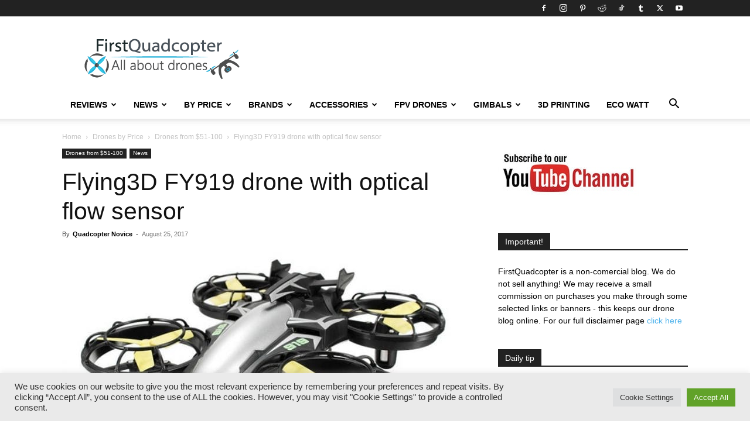

--- FILE ---
content_type: text/html; charset=UTF-8
request_url: https://www.firstquadcopter.com/news/flying3d-fy919-drone/
body_size: 38889
content:
<!doctype html >
<!--[if IE 8]>    <html class="ie8" lang="en"> <![endif]-->
<!--[if IE 9]>    <html class="ie9" lang="en"> <![endif]-->
<!--[if gt IE 8]><!--> <html lang="en-US"> <!--<![endif]-->
<head>
    
    <meta charset="UTF-8" />
    <meta name="viewport" content="width=device-width, initial-scale=1.0">
    <link rel="pingback" href="https://www.firstquadcopter.com/xmlrpc.php" />
    <script type="text/javascript">
/* <![CDATA[ */
(()=>{var e={};e.g=function(){if("object"==typeof globalThis)return globalThis;try{return this||new Function("return this")()}catch(e){if("object"==typeof window)return window}}(),function({ampUrl:n,isCustomizePreview:t,isAmpDevMode:r,noampQueryVarName:o,noampQueryVarValue:s,disabledStorageKey:i,mobileUserAgents:a,regexRegex:c}){if("undefined"==typeof sessionStorage)return;const d=new RegExp(c);if(!a.some((e=>{const n=e.match(d);return!(!n||!new RegExp(n[1],n[2]).test(navigator.userAgent))||navigator.userAgent.includes(e)})))return;e.g.addEventListener("DOMContentLoaded",(()=>{const e=document.getElementById("amp-mobile-version-switcher");if(!e)return;e.hidden=!1;const n=e.querySelector("a[href]");n&&n.addEventListener("click",(()=>{sessionStorage.removeItem(i)}))}));const g=r&&["paired-browsing-non-amp","paired-browsing-amp"].includes(window.name);if(sessionStorage.getItem(i)||t||g)return;const u=new URL(location.href),m=new URL(n);m.hash=u.hash,u.searchParams.has(o)&&s===u.searchParams.get(o)?sessionStorage.setItem(i,"1"):m.href!==u.href&&(window.stop(),location.replace(m.href))}({"ampUrl":"https:\/\/www.firstquadcopter.com\/news\/flying3d-fy919-drone\/?amp=1","noampQueryVarName":"noamp","noampQueryVarValue":"mobile","disabledStorageKey":"amp_mobile_redirect_disabled","mobileUserAgents":["Mobile","Android","Silk\/","Kindle","BlackBerry","Opera Mini","Opera Mobi"],"regexRegex":"^\\\/((?:.|\\n)+)\\\/([i]*)$","isCustomizePreview":false,"isAmpDevMode":false})})();
/* ]]> */
</script>
<meta name='robots' content='index, follow, max-image-preview:large, max-snippet:-1, max-video-preview:-1' />
<link rel="icon" type="image/png" href="https://www.firstquadcopter.com/wp-content/uploads/2017/11/favicon.ico">
	<!-- This site is optimized with the Yoast SEO plugin v26.8 - https://yoast.com/product/yoast-seo-wordpress/ -->
	<title>Flying3D FY919 drone with optical flow sensor - First Quadcopter</title>
	<meta name="description" content="Flying3D FY919 drone with optical flow sensor and barometric air-pressure sensor. Flying3D FY919 quadcopter is equipped with WiFi first person view camera." />
	<link rel="canonical" href="https://www.firstquadcopter.com/news/flying3d-fy919-drone/" />
	<meta property="og:locale" content="en_US" />
	<meta property="og:type" content="article" />
	<meta property="og:title" content="Flying3D FY919 drone with optical flow sensor - First Quadcopter" />
	<meta property="og:description" content="Flying3D FY919 drone with optical flow sensor and barometric air-pressure sensor. Flying3D FY919 quadcopter is equipped with WiFi first person view camera." />
	<meta property="og:url" content="https://www.firstquadcopter.com/news/flying3d-fy919-drone/" />
	<meta property="og:site_name" content="First Quadcopter" />
	<meta property="article:publisher" content="https://www.facebook.com/FirstQuadcopter/" />
	<meta property="article:published_time" content="2017-08-25T04:46:15+00:00" />
	<meta property="article:modified_time" content="2018-11-24T07:58:50+00:00" />
	<meta property="og:image" content="https://www.firstquadcopter.com/wp-content/uploads/2017/08/Flying3D-FY919-drone-quadcopter.jpg" />
	<meta property="og:image:width" content="800" />
	<meta property="og:image:height" content="445" />
	<meta property="og:image:type" content="image/jpeg" />
	<meta name="author" content="Quadcopter Novice" />
	<meta name="twitter:card" content="summary_large_image" />
	<meta name="twitter:creator" content="@firstquadcopter" />
	<meta name="twitter:site" content="@firstquadcopter" />
	<meta name="twitter:label1" content="Written by" />
	<meta name="twitter:data1" content="Quadcopter Novice" />
	<meta name="twitter:label2" content="Est. reading time" />
	<meta name="twitter:data2" content="1 minute" />
	<script type="application/ld+json" class="yoast-schema-graph">{"@context":"https://schema.org","@graph":[{"@type":"Article","@id":"https://www.firstquadcopter.com/news/flying3d-fy919-drone/#article","isPartOf":{"@id":"https://www.firstquadcopter.com/news/flying3d-fy919-drone/"},"author":{"name":"Quadcopter Novice","@id":"https://www.firstquadcopter.com/#/schema/person/3bbf67bf5236a18bf810905ef4069764"},"headline":"Flying3D FY919 drone with optical flow sensor","datePublished":"2017-08-25T04:46:15+00:00","dateModified":"2018-11-24T07:58:50+00:00","mainEntityOfPage":{"@id":"https://www.firstquadcopter.com/news/flying3d-fy919-drone/"},"wordCount":216,"commentCount":1,"publisher":{"@id":"https://www.firstquadcopter.com/#organization"},"image":{"@id":"https://www.firstquadcopter.com/news/flying3d-fy919-drone/#primaryimage"},"thumbnailUrl":"https://www.firstquadcopter.com/wp-content/uploads/2017/08/Flying3D-FY919-drone-quadcopter.jpg","keywords":["Altitude hold","Headless Flying","Optical flow sensor","Quadcopter with camera","WIFI Quadcopter"],"articleSection":["Drones from $51-100","News"],"inLanguage":"en-US","potentialAction":[{"@type":"CommentAction","name":"Comment","target":["https://www.firstquadcopter.com/news/flying3d-fy919-drone/#respond"]}]},{"@type":"WebPage","@id":"https://www.firstquadcopter.com/news/flying3d-fy919-drone/","url":"https://www.firstquadcopter.com/news/flying3d-fy919-drone/","name":"Flying3D FY919 drone with optical flow sensor - First Quadcopter","isPartOf":{"@id":"https://www.firstquadcopter.com/#website"},"primaryImageOfPage":{"@id":"https://www.firstquadcopter.com/news/flying3d-fy919-drone/#primaryimage"},"image":{"@id":"https://www.firstquadcopter.com/news/flying3d-fy919-drone/#primaryimage"},"thumbnailUrl":"https://www.firstquadcopter.com/wp-content/uploads/2017/08/Flying3D-FY919-drone-quadcopter.jpg","datePublished":"2017-08-25T04:46:15+00:00","dateModified":"2018-11-24T07:58:50+00:00","description":"Flying3D FY919 drone with optical flow sensor and barometric air-pressure sensor. Flying3D FY919 quadcopter is equipped with WiFi first person view camera.","breadcrumb":{"@id":"https://www.firstquadcopter.com/news/flying3d-fy919-drone/#breadcrumb"},"inLanguage":"en-US","potentialAction":[{"@type":"ReadAction","target":["https://www.firstquadcopter.com/news/flying3d-fy919-drone/"]}]},{"@type":"ImageObject","inLanguage":"en-US","@id":"https://www.firstquadcopter.com/news/flying3d-fy919-drone/#primaryimage","url":"https://www.firstquadcopter.com/wp-content/uploads/2017/08/Flying3D-FY919-drone-quadcopter.jpg","contentUrl":"https://www.firstquadcopter.com/wp-content/uploads/2017/08/Flying3D-FY919-drone-quadcopter.jpg","width":800,"height":445,"caption":"Flying3D FY919 quadcopter"},{"@type":"BreadcrumbList","@id":"https://www.firstquadcopter.com/news/flying3d-fy919-drone/#breadcrumb","itemListElement":[{"@type":"ListItem","position":1,"name":"Home","item":"https://www.firstquadcopter.com/"},{"@type":"ListItem","position":2,"name":"Flying3D FY919 drone with optical flow sensor"}]},{"@type":"WebSite","@id":"https://www.firstquadcopter.com/#website","url":"https://www.firstquadcopter.com/","name":"First Quadcopter","description":"World of Drones and Beyond!","publisher":{"@id":"https://www.firstquadcopter.com/#organization"},"alternateName":"FQ","potentialAction":[{"@type":"SearchAction","target":{"@type":"EntryPoint","urlTemplate":"https://www.firstquadcopter.com/?s={search_term_string}"},"query-input":{"@type":"PropertyValueSpecification","valueRequired":true,"valueName":"search_term_string"}}],"inLanguage":"en-US"},{"@type":"Organization","@id":"https://www.firstquadcopter.com/#organization","name":"First Quadcopter","alternateName":"FQ","url":"https://www.firstquadcopter.com/","logo":{"@type":"ImageObject","inLanguage":"en-US","@id":"https://www.firstquadcopter.com/#/schema/logo/image/","url":"https://www.firstquadcopter.com/wp-content/uploads/2018/04/first_quadcopter_logo_retina.png","contentUrl":"https://www.firstquadcopter.com/wp-content/uploads/2018/04/first_quadcopter_logo_retina.png","width":530,"height":140,"caption":"First Quadcopter"},"image":{"@id":"https://www.firstquadcopter.com/#/schema/logo/image/"},"sameAs":["https://www.facebook.com/FirstQuadcopter/","https://x.com/firstquadcopter","https://pinterest.com/firstquadcopter/","https://www.youtube.com/user/recwap"]},{"@type":"Person","@id":"https://www.firstquadcopter.com/#/schema/person/3bbf67bf5236a18bf810905ef4069764","name":"Quadcopter Novice","description":"Junior editor on FirstQuadcopter. I'm a drone enthusiast who want to help others to discover their the latest drone news around the world.","url":"https://www.firstquadcopter.com/author/quadcopter/"}]}</script>
	<!-- / Yoast SEO plugin. -->


<link rel="alternate" type="application/rss+xml" title="First Quadcopter &raquo; Feed" href="https://www.firstquadcopter.com/feed/" />
<link rel="alternate" type="application/rss+xml" title="First Quadcopter &raquo; Comments Feed" href="https://www.firstquadcopter.com/comments/feed/" />
<link rel="alternate" type="application/rss+xml" title="First Quadcopter &raquo; Flying3D FY919 drone with optical flow sensor Comments Feed" href="https://www.firstquadcopter.com/news/flying3d-fy919-drone/feed/" />
<link rel="alternate" title="oEmbed (JSON)" type="application/json+oembed" href="https://www.firstquadcopter.com/wp-json/oembed/1.0/embed?url=https%3A%2F%2Fwww.firstquadcopter.com%2Fnews%2Fflying3d-fy919-drone%2F" />
<link rel="alternate" title="oEmbed (XML)" type="text/xml+oembed" href="https://www.firstquadcopter.com/wp-json/oembed/1.0/embed?url=https%3A%2F%2Fwww.firstquadcopter.com%2Fnews%2Fflying3d-fy919-drone%2F&#038;format=xml" />
<style id='wp-img-auto-sizes-contain-inline-css' type='text/css'>
img:is([sizes=auto i],[sizes^="auto," i]){contain-intrinsic-size:3000px 1500px}
/*# sourceURL=wp-img-auto-sizes-contain-inline-css */
</style>
<style id='wp-emoji-styles-inline-css' type='text/css'>

	img.wp-smiley, img.emoji {
		display: inline !important;
		border: none !important;
		box-shadow: none !important;
		height: 1em !important;
		width: 1em !important;
		margin: 0 0.07em !important;
		vertical-align: -0.1em !important;
		background: none !important;
		padding: 0 !important;
	}
/*# sourceURL=wp-emoji-styles-inline-css */
</style>
<link rel='stylesheet' id='wp-block-library-css' href='https://www.firstquadcopter.com/wp-includes/css/dist/block-library/style.min.css?ver=6.9' type='text/css' media='all' />
<style id='wp-block-library-inline-css' type='text/css'>
/*wp_block_styles_on_demand_placeholder:69722ed01b23a*/
/*# sourceURL=wp-block-library-inline-css */
</style>
<style id='classic-theme-styles-inline-css' type='text/css'>
/*! This file is auto-generated */
.wp-block-button__link{color:#fff;background-color:#32373c;border-radius:9999px;box-shadow:none;text-decoration:none;padding:calc(.667em + 2px) calc(1.333em + 2px);font-size:1.125em}.wp-block-file__button{background:#32373c;color:#fff;text-decoration:none}
/*# sourceURL=/wp-includes/css/classic-themes.min.css */
</style>
<link rel='stylesheet' id='contact-form-7-css' href='https://www.firstquadcopter.com/wp-content/plugins/contact-form-7/includes/css/styles.css?ver=6.1.4' type='text/css' media='all' />
<link rel='stylesheet' id='cookie-law-info-css' href='https://www.firstquadcopter.com/wp-content/plugins/cookie-law-info/legacy/public/css/cookie-law-info-public.css?ver=3.3.9.1' type='text/css' media='all' />
<link rel='stylesheet' id='cookie-law-info-gdpr-css' href='https://www.firstquadcopter.com/wp-content/plugins/cookie-law-info/legacy/public/css/cookie-law-info-gdpr.css?ver=3.3.9.1' type='text/css' media='all' />
<link rel='stylesheet' id='wpdm-fonticon-css' href='https://www.firstquadcopter.com/wp-content/plugins/download-manager/assets/wpdm-iconfont/css/wpdm-icons.css?ver=6.9' type='text/css' media='all' />
<link rel='stylesheet' id='wpdm-front-css' href='https://www.firstquadcopter.com/wp-content/plugins/download-manager/assets/css/front.min.css?ver=3.3.46' type='text/css' media='all' />
<link rel='stylesheet' id='wpdm-front-dark-css' href='https://www.firstquadcopter.com/wp-content/plugins/download-manager/assets/css/front-dark.min.css?ver=3.3.46' type='text/css' media='all' />
<style id='ez-toc-style-inline-css' type='text/css'>
#ez-toc-container{background:#f9f9f9;border:1px solid #aaa;border-radius:4px;-webkit-box-shadow:0 1px 1px rgba(0,0,0,.05);box-shadow:0 1px 1px rgba(0,0,0,.05);display:table;margin-bottom:1em;padding:10px 20px 10px 10px;position:relative;width:auto}div.ez-toc-widget-container{padding:0;position:relative}#ez-toc-container.ez-toc-light-blue{background:#edf6ff}#ez-toc-container.ez-toc-white{background:#fff}#ez-toc-container.ez-toc-black{background:#000}#ez-toc-container.ez-toc-transparent{background:none transparent}div.ez-toc-widget-container ul{display:block}div.ez-toc-widget-container li{border:none;padding:0}div.ez-toc-widget-container ul.ez-toc-list{padding:10px}#ez-toc-container ul ul,.ez-toc div.ez-toc-widget-container ul ul{margin-left:1.5em}#ez-toc-container li,#ez-toc-container ul{margin:0;padding:0}#ez-toc-container li,#ez-toc-container ul,#ez-toc-container ul li,div.ez-toc-widget-container,div.ez-toc-widget-container li{background:none;list-style:none none;line-height:1.6;margin:0;overflow:hidden;z-index:1}#ez-toc-container .ez-toc-title{text-align:left;line-height:1.45;margin:0;padding:0}.ez-toc-title-container{display:table;width:100%}.ez-toc-title,.ez-toc-title-toggle{display:inline;text-align:left;vertical-align:middle}#ez-toc-container.ez-toc-black p.ez-toc-title{color:#fff}#ez-toc-container div.ez-toc-title-container+ul.ez-toc-list{margin-top:1em}.ez-toc-wrap-left{margin:0 auto 1em 0!important}.ez-toc-wrap-left-text{float:left}.ez-toc-wrap-right{margin:0 0 1em auto!important}.ez-toc-wrap-right-text{float:right}#ez-toc-container a{color:#444;box-shadow:none;text-decoration:none;text-shadow:none;display:inline-flex;align-items:stretch;flex-wrap:nowrap}#ez-toc-container a:visited{color:#9f9f9f}#ez-toc-container a:hover{text-decoration:underline}#ez-toc-container.ez-toc-black a,#ez-toc-container.ez-toc-black a:visited{color:#fff}#ez-toc-container a.ez-toc-toggle{display:flex;align-items:center}.ez-toc-widget-container ul.ez-toc-list li:before{content:" ";position:absolute;left:0;right:0;height:30px;line-height:30px;z-index:-1}.ez-toc-widget-container ul.ez-toc-list li.active{background-color:#ededed}.ez-toc-widget-container li.active>a{font-weight:900}.ez-toc-btn{display:inline-block;padding:6px 12px;margin-bottom:0;font-size:14px;font-weight:400;line-height:1.428571429;text-align:center;white-space:nowrap;vertical-align:middle;cursor:pointer;background-image:none;border:1px solid transparent;border-radius:4px;-webkit-user-select:none;-moz-user-select:none;-ms-user-select:none;-o-user-select:none;user-select:none}.ez-toc-btn:focus{outline:thin dotted #333;outline:5px auto -webkit-focus-ring-color;outline-offset:-2px}.ez-toc-btn:focus,.ez-toc-btn:hover{color:#333;text-decoration:none}.ez-toc-btn.active,.ez-toc-btn:active{background-image:none;outline:0;-webkit-box-shadow:inset 0 3px 5px rgba(0,0,0,.125);box-shadow:inset 0 3px 5px rgba(0,0,0,.125)}.ez-toc-btn-default{color:#333;background-color:#fff}.ez-toc-btn-default.active,.ez-toc-btn-default:active,.ez-toc-btn-default:focus,.ez-toc-btn-default:hover{color:#333;background-color:#ebebeb;border-color:#adadad}.ez-toc-btn-default.active,.ez-toc-btn-default:active{background-image:none}.ez-toc-btn-sm,.ez-toc-btn-xs{padding:5px 10px;font-size:12px;line-height:1.5;border-radius:3px}.ez-toc-btn-xs{padding:1px 5px}.ez-toc-btn-default{text-shadow:0 -1px 0 rgba(0,0,0,.2);-webkit-box-shadow:inset 0 1px 0 hsla(0,0%,100%,.15),0 1px 1px rgba(0,0,0,.075);box-shadow:inset 0 1px 0 hsla(0,0%,100%,.15),0 1px 1px rgba(0,0,0,.075)}.ez-toc-btn-default:active{-webkit-box-shadow:inset 0 3px 5px rgba(0,0,0,.125);box-shadow:inset 0 3px 5px rgba(0,0,0,.125)}.btn.active,.ez-toc-btn:active{background-image:none}.ez-toc-btn-default{text-shadow:0 1px 0 #fff;background-image:-webkit-gradient(linear,left 0,left 100%,from(#fff),to(#e0e0e0));background-image:-webkit-linear-gradient(top,#fff,#e0e0e0);background-image:-moz-linear-gradient(top,#fff 0,#e0e0e0 100%);background-image:linear-gradient(180deg,#fff 0,#e0e0e0);background-repeat:repeat-x;border-color:#ccc;filter:progid:DXImageTransform.Microsoft.gradient(startColorstr="#ffffffff",endColorstr="#ffe0e0e0",GradientType=0);filter:progid:DXImageTransform.Microsoft.gradient(enabled=false)}.ez-toc-btn-default:focus,.ez-toc-btn-default:hover{background-color:#e0e0e0;background-position:0 -15px}.ez-toc-btn-default.active,.ez-toc-btn-default:active{background-color:#e0e0e0;border-color:#dbdbdb}.ez-toc-pull-right{float:right!important;margin-left:10px}#ez-toc-container label.cssicon,#ez-toc-widget-container label.cssicon{height:30px}.ez-toc-glyphicon{position:relative;top:1px;display:inline-block;font-family:Glyphicons Halflings;-webkit-font-smoothing:antialiased;font-style:normal;font-weight:400;line-height:1;-moz-osx-font-smoothing:grayscale}.ez-toc-glyphicon:empty{width:1em}.ez-toc-toggle i.ez-toc-glyphicon{font-size:16px;margin-left:2px}#ez-toc-container input{position:absolute;left:-999em}#ez-toc-container input[type=checkbox]:checked+nav,#ez-toc-widget-container input[type=checkbox]:checked+nav{opacity:0;max-height:0;border:none;display:none}#ez-toc-container label{position:relative;cursor:pointer;display:initial}#ez-toc-container .ez-toc-js-icon-con{display:initial}#ez-toc-container .ez-toc-js-icon-con,#ez-toc-container .ez-toc-toggle label{float:right;position:relative;font-size:16px;padding:0;border:1px solid #999191;border-radius:5px;cursor:pointer;left:10px;width:35px}div#ez-toc-container .ez-toc-title{display:initial}.ez-toc-wrap-center{margin:0 auto 1em!important}#ez-toc-container a.ez-toc-toggle{color:#444;background:inherit;border:inherit}.ez-toc-toggle #item{position:absolute;left:-999em}label.cssicon .ez-toc-glyphicon:empty{font-size:16px;margin-left:2px}label.cssiconcheckbox{display:none}.ez-toc-widget-container ul li a{padding-left:10px;display:inline-flex;align-items:stretch;flex-wrap:nowrap}.ez-toc-widget-container ul.ez-toc-list li{height:auto!important}.ez-toc-cssicon{float:right;position:relative;font-size:16px;padding:0;border:1px solid #999191;border-radius:5px;cursor:pointer;left:10px;width:35px}.ez-toc-icon-toggle-span{display:flex;align-items:center;width:35px;height:30px;justify-content:center;direction:ltr}#ez-toc-container .eztoc-toggle-hide-by-default{display:none}.eztoc_no_heading_found{background-color:#ff0;padding-left:10px}.eztoc-hide{display:none}.term-description .ez-toc-title-container p:nth-child(2){width:50px;float:right;margin:0}.ez-toc-list.ez-toc-columns-2{column-count:2;column-gap:20px;column-fill:balance}.ez-toc-list.ez-toc-columns-2>li{display:block;break-inside:avoid;margin-bottom:8px;page-break-inside:avoid}.ez-toc-list.ez-toc-columns-3{column-count:3;column-gap:20px;column-fill:balance}.ez-toc-list.ez-toc-columns-3>li{display:block;break-inside:avoid;margin-bottom:8px;page-break-inside:avoid}.ez-toc-list.ez-toc-columns-4{column-count:4;column-gap:20px;column-fill:balance}.ez-toc-list.ez-toc-columns-4>li{display:block;break-inside:avoid;margin-bottom:8px;page-break-inside:avoid}.ez-toc-list.ez-toc-columns-optimized{column-fill:balance;orphans:2;widows:2}.ez-toc-list.ez-toc-columns-optimized>li{display:block;break-inside:avoid;page-break-inside:avoid}@media (max-width:768px){.ez-toc-list.ez-toc-columns-2,.ez-toc-list.ez-toc-columns-3,.ez-toc-list.ez-toc-columns-4{column-count:1;column-gap:0}}@media (max-width:1024px) and (min-width:769px){.ez-toc-list.ez-toc-columns-3,.ez-toc-list.ez-toc-columns-4{column-count:2}}.ez-toc-container-direction {direction: ltr;}.ez-toc-counter ul{counter-reset: item ;}.ez-toc-counter nav ul li a::before {content: counters(item, '.', decimal) '. ';display: inline-block;counter-increment: item;flex-grow: 0;flex-shrink: 0;margin-right: .2em; float: left; }.ez-toc-widget-direction {direction: ltr;}.ez-toc-widget-container ul{counter-reset: item ;}.ez-toc-widget-container nav ul li a::before {content: counters(item, '.', decimal) '. ';display: inline-block;counter-increment: item;flex-grow: 0;flex-shrink: 0;margin-right: .2em; float: left; }div#ez-toc-container .ez-toc-title {font-size: 120%;}div#ez-toc-container .ez-toc-title {font-weight: 500;}div#ez-toc-container ul li , div#ez-toc-container ul li a {font-size: 95%;}div#ez-toc-container ul li , div#ez-toc-container ul li a {font-weight: 500;}div#ez-toc-container nav ul ul li {font-size: 90%;}.ez-toc-box-title {font-weight: bold; margin-bottom: 10px; text-align: center; text-transform: uppercase; letter-spacing: 1px; color: #666; padding-bottom: 5px;position:absolute;top:-4%;left:5%;background-color: inherit;transition: top 0.3s ease;}.ez-toc-box-title.toc-closed {top:-25%;}
/*# sourceURL=ez-toc-style-inline-css */
</style>
<link rel='stylesheet' id='td-plugin-multi-purpose-css' href='https://www.firstquadcopter.com/wp-content/plugins/td-composer/td-multi-purpose/style.css?ver=9c5a7338c90cbd82cb580e34cffb127f' type='text/css' media='all' />
<link rel='stylesheet' id='td-theme-css' href='https://www.firstquadcopter.com/wp-content/themes/Newspaper/style.css?ver=12.7.4' type='text/css' media='all' />
<style id='td-theme-inline-css' type='text/css'>@media (max-width:767px){.td-header-desktop-wrap{display:none}}@media (min-width:767px){.td-header-mobile-wrap{display:none}}</style>
<link rel='stylesheet' id='td-legacy-framework-front-style-css' href='https://www.firstquadcopter.com/wp-content/plugins/td-composer/legacy/Newspaper/assets/css/td_legacy_main.css?ver=9c5a7338c90cbd82cb580e34cffb127f' type='text/css' media='all' />
<link rel='stylesheet' id='td-standard-pack-framework-front-style-css' href='https://www.firstquadcopter.com/wp-content/plugins/td-standard-pack/Newspaper/assets/css/td_standard_pack_main.css?ver=1314111a2e147bac488ccdd97e4704ff' type='text/css' media='all' />
<script type="text/javascript" src="https://www.firstquadcopter.com/wp-includes/js/jquery/jquery.min.js?ver=3.7.1" id="jquery-core-js"></script>
<script type="text/javascript" src="https://www.firstquadcopter.com/wp-includes/js/jquery/jquery-migrate.min.js?ver=3.4.1" id="jquery-migrate-js"></script>
<script type="text/javascript" id="cookie-law-info-js-extra">
/* <![CDATA[ */
var Cli_Data = {"nn_cookie_ids":[],"cookielist":[],"non_necessary_cookies":[],"ccpaEnabled":"","ccpaRegionBased":"","ccpaBarEnabled":"1","strictlyEnabled":["necessary","obligatoire"],"ccpaType":"gdpr","js_blocking":"1","custom_integration":"","triggerDomRefresh":"","secure_cookies":""};
var cli_cookiebar_settings = {"animate_speed_hide":"500","animate_speed_show":"500","background":"#eaeaea","border":"#b1a6a6c2","border_on":"","button_1_button_colour":"#61a229","button_1_button_hover":"#4e8221","button_1_link_colour":"#fff","button_1_as_button":"1","button_1_new_win":"","button_2_button_colour":"#333","button_2_button_hover":"#292929","button_2_link_colour":"#444","button_2_as_button":"","button_2_hidebar":"","button_3_button_colour":"#dedfe0","button_3_button_hover":"#b2b2b3","button_3_link_colour":"#333333","button_3_as_button":"1","button_3_new_win":"1","button_4_button_colour":"#dedfe0","button_4_button_hover":"#b2b2b3","button_4_link_colour":"#333333","button_4_as_button":"1","button_7_button_colour":"#61a229","button_7_button_hover":"#4e8221","button_7_link_colour":"#fff","button_7_as_button":"1","button_7_new_win":"","font_family":"inherit","header_fix":"","notify_animate_hide":"","notify_animate_show":"","notify_div_id":"#cookie-law-info-bar","notify_position_horizontal":"right","notify_position_vertical":"bottom","scroll_close":"","scroll_close_reload":"","accept_close_reload":"","reject_close_reload":"1","showagain_tab":"","showagain_background":"#fff","showagain_border":"#000","showagain_div_id":"#cookie-law-info-again","showagain_x_position":"100px","text":"#333333","show_once_yn":"","show_once":"10000","logging_on":"","as_popup":"","popup_overlay":"1","bar_heading_text":"","cookie_bar_as":"banner","popup_showagain_position":"bottom-right","widget_position":"left"};
var log_object = {"ajax_url":"https://www.firstquadcopter.com/wp-admin/admin-ajax.php"};
//# sourceURL=cookie-law-info-js-extra
/* ]]> */
</script>
<script type="text/javascript" src="https://www.firstquadcopter.com/wp-content/plugins/cookie-law-info/legacy/public/js/cookie-law-info-public.js?ver=3.3.9.1" id="cookie-law-info-js"></script>
<script type="text/javascript" src="https://www.firstquadcopter.com/wp-content/plugins/download-manager/assets/js/wpdm.min.js?ver=6.9" id="wpdm-frontend-js-js"></script>
<script type="text/javascript" id="wpdm-frontjs-js-extra">
/* <![CDATA[ */
var wpdm_url = {"home":"https://www.firstquadcopter.com/","site":"https://www.firstquadcopter.com/","ajax":"https://www.firstquadcopter.com/wp-admin/admin-ajax.php"};
var wpdm_js = {"spinner":"\u003Ci class=\"wpdm-icon wpdm-sun wpdm-spin\"\u003E\u003C/i\u003E","client_id":"fabf87db387953fd9ede6c51eeedb181"};
var wpdm_strings = {"pass_var":"Password Verified!","pass_var_q":"Please click following button to start download.","start_dl":"Start Download"};
//# sourceURL=wpdm-frontjs-js-extra
/* ]]> */
</script>
<script type="text/javascript" src="https://www.firstquadcopter.com/wp-content/plugins/download-manager/assets/js/front.min.js?ver=3.3.46" id="wpdm-frontjs-js"></script>
<link rel="EditURI" type="application/rsd+xml" title="RSD" href="https://www.firstquadcopter.com/xmlrpc.php?rsd" />
<meta name="generator" content="WordPress 6.9" />
<link rel="alternate" type="text/html" media="only screen and (max-width: 640px)" href="https://www.firstquadcopter.com/news/flying3d-fy919-drone/?amp=1"><link rel="amphtml" href="https://www.firstquadcopter.com/news/flying3d-fy919-drone/?amp=1"><style>#amp-mobile-version-switcher{left:0;position:absolute;width:100%;z-index:100}#amp-mobile-version-switcher>a{background-color:#444;border:0;color:#eaeaea;display:block;font-family:-apple-system,BlinkMacSystemFont,Segoe UI,Roboto,Oxygen-Sans,Ubuntu,Cantarell,Helvetica Neue,sans-serif;font-size:16px;font-weight:600;padding:15px 0;text-align:center;-webkit-text-decoration:none;text-decoration:none}#amp-mobile-version-switcher>a:active,#amp-mobile-version-switcher>a:focus,#amp-mobile-version-switcher>a:hover{-webkit-text-decoration:underline;text-decoration:underline}</style>
<!-- JS generated by theme -->

<script type="text/javascript" id="td-generated-header-js">
    
    

	    var tdBlocksArray = []; //here we store all the items for the current page

	    // td_block class - each ajax block uses a object of this class for requests
	    function tdBlock() {
		    this.id = '';
		    this.block_type = 1; //block type id (1-234 etc)
		    this.atts = '';
		    this.td_column_number = '';
		    this.td_current_page = 1; //
		    this.post_count = 0; //from wp
		    this.found_posts = 0; //from wp
		    this.max_num_pages = 0; //from wp
		    this.td_filter_value = ''; //current live filter value
		    this.is_ajax_running = false;
		    this.td_user_action = ''; // load more or infinite loader (used by the animation)
		    this.header_color = '';
		    this.ajax_pagination_infinite_stop = ''; //show load more at page x
	    }

        // td_js_generator - mini detector
        ( function () {
            var htmlTag = document.getElementsByTagName("html")[0];

	        if ( navigator.userAgent.indexOf("MSIE 10.0") > -1 ) {
                htmlTag.className += ' ie10';
            }

            if ( !!navigator.userAgent.match(/Trident.*rv\:11\./) ) {
                htmlTag.className += ' ie11';
            }

	        if ( navigator.userAgent.indexOf("Edge") > -1 ) {
                htmlTag.className += ' ieEdge';
            }

            if ( /(iPad|iPhone|iPod)/g.test(navigator.userAgent) ) {
                htmlTag.className += ' td-md-is-ios';
            }

            var user_agent = navigator.userAgent.toLowerCase();
            if ( user_agent.indexOf("android") > -1 ) {
                htmlTag.className += ' td-md-is-android';
            }

            if ( -1 !== navigator.userAgent.indexOf('Mac OS X')  ) {
                htmlTag.className += ' td-md-is-os-x';
            }

            if ( /chrom(e|ium)/.test(navigator.userAgent.toLowerCase()) ) {
               htmlTag.className += ' td-md-is-chrome';
            }

            if ( -1 !== navigator.userAgent.indexOf('Firefox') ) {
                htmlTag.className += ' td-md-is-firefox';
            }

            if ( -1 !== navigator.userAgent.indexOf('Safari') && -1 === navigator.userAgent.indexOf('Chrome') ) {
                htmlTag.className += ' td-md-is-safari';
            }

            if( -1 !== navigator.userAgent.indexOf('IEMobile') ){
                htmlTag.className += ' td-md-is-iemobile';
            }

        })();

        var tdLocalCache = {};

        ( function () {
            "use strict";

            tdLocalCache = {
                data: {},
                remove: function (resource_id) {
                    delete tdLocalCache.data[resource_id];
                },
                exist: function (resource_id) {
                    return tdLocalCache.data.hasOwnProperty(resource_id) && tdLocalCache.data[resource_id] !== null;
                },
                get: function (resource_id) {
                    return tdLocalCache.data[resource_id];
                },
                set: function (resource_id, cachedData) {
                    tdLocalCache.remove(resource_id);
                    tdLocalCache.data[resource_id] = cachedData;
                }
            };
        })();

    
    
var td_viewport_interval_list=[{"limitBottom":767,"sidebarWidth":228},{"limitBottom":1018,"sidebarWidth":300},{"limitBottom":1140,"sidebarWidth":324}];
var tdc_is_installed="yes";
var tdc_domain_active=false;
var td_ajax_url="https:\/\/www.firstquadcopter.com\/wp-admin\/admin-ajax.php?td_theme_name=Newspaper&v=12.7.4";
var td_get_template_directory_uri="https:\/\/www.firstquadcopter.com\/wp-content\/plugins\/td-composer\/legacy\/common";
var tds_snap_menu="";
var tds_logo_on_sticky="";
var tds_header_style="";
var td_please_wait="Please wait...";
var td_email_user_pass_incorrect="User or password incorrect!";
var td_email_user_incorrect="Email or username incorrect!";
var td_email_incorrect="Email incorrect!";
var td_user_incorrect="Username incorrect!";
var td_email_user_empty="Email or username empty!";
var td_pass_empty="Pass empty!";
var td_pass_pattern_incorrect="Invalid Pass Pattern!";
var td_retype_pass_incorrect="Retyped Pass incorrect!";
var tds_more_articles_on_post_enable="";
var tds_more_articles_on_post_time_to_wait="3";
var tds_more_articles_on_post_pages_distance_from_top=0;
var tds_captcha="";
var tds_theme_color_site_wide="#4db2ec";
var tds_smart_sidebar="";
var tdThemeName="Newspaper";
var tdThemeNameWl="Newspaper";
var td_magnific_popup_translation_tPrev="Previous (Left arrow key)";
var td_magnific_popup_translation_tNext="Next (Right arrow key)";
var td_magnific_popup_translation_tCounter="%curr% of %total%";
var td_magnific_popup_translation_ajax_tError="The content from %url% could not be loaded.";
var td_magnific_popup_translation_image_tError="The image #%curr% could not be loaded.";
var tdBlockNonce="01ebeacb68";
var tdMobileMenu="enabled";
var tdMobileSearch="enabled";
var tdDateNamesI18n={"month_names":["January","February","March","April","May","June","July","August","September","October","November","December"],"month_names_short":["Jan","Feb","Mar","Apr","May","Jun","Jul","Aug","Sep","Oct","Nov","Dec"],"day_names":["Sunday","Monday","Tuesday","Wednesday","Thursday","Friday","Saturday"],"day_names_short":["Sun","Mon","Tue","Wed","Thu","Fri","Sat"]};
var tdb_modal_confirm="Save";
var tdb_modal_cancel="Cancel";
var tdb_modal_confirm_alt="Yes";
var tdb_modal_cancel_alt="No";
var td_deploy_mode="deploy";
var td_ad_background_click_link="";
var td_ad_background_click_target="";
</script>




<script type="application/ld+json">
    {
        "@context": "https://schema.org",
        "@type": "BreadcrumbList",
        "itemListElement": [
            {
                "@type": "ListItem",
                "position": 1,
                "item": {
                    "@type": "WebSite",
                    "@id": "https://www.firstquadcopter.com/",
                    "name": "Home"
                }
            },
            {
                "@type": "ListItem",
                "position": 2,
                    "item": {
                    "@type": "WebPage",
                    "@id": "https://www.firstquadcopter.com/price/",
                    "name": "Drones by Price"
                }
            }
            ,{
                "@type": "ListItem",
                "position": 3,
                    "item": {
                    "@type": "WebPage",
                    "@id": "https://www.firstquadcopter.com/price/from-51-100/",
                    "name": "Drones from $51-100"                                
                }
            }
            ,{
                "@type": "ListItem",
                "position": 4,
                    "item": {
                    "@type": "WebPage",
                    "@id": "https://www.firstquadcopter.com/news/flying3d-fy919-drone/",
                    "name": "Flying3D FY919 drone with optical flow sensor"                                
                }
            }    
        ]
    }
</script>

<!-- Button style compiled by theme -->

<style></style>

<meta name="generator" content="WordPress Download Manager 3.3.46" />
	<style id="tdw-css-placeholder"></style>                <style>
        /* WPDM Link Template Styles */        </style>
                <style>

            :root {
                --color-primary: #4a8eff;
                --color-primary-rgb: 74, 142, 255;
                --color-primary-hover: #4a8eff;
                --color-primary-active: #4a8eff;
                --clr-sec: #6c757d;
                --clr-sec-rgb: 108, 117, 125;
                --clr-sec-hover: #6c757d;
                --clr-sec-active: #6c757d;
                --color-secondary: #6c757d;
                --color-secondary-rgb: 108, 117, 125;
                --color-secondary-hover: #6c757d;
                --color-secondary-active: #6c757d;
                --color-success: #18ce0f;
                --color-success-rgb: 24, 206, 15;
                --color-success-hover: #18ce0f;
                --color-success-active: #18ce0f;
                --color-info: #2CA8FF;
                --color-info-rgb: 44, 168, 255;
                --color-info-hover: #2CA8FF;
                --color-info-active: #2CA8FF;
                --color-warning: #FFB236;
                --color-warning-rgb: 255, 178, 54;
                --color-warning-hover: #FFB236;
                --color-warning-active: #FFB236;
                --color-danger: #ff5062;
                --color-danger-rgb: 255, 80, 98;
                --color-danger-hover: #ff5062;
                --color-danger-active: #ff5062;
                --color-green: #30b570;
                --color-blue: #0073ff;
                --color-purple: #8557D3;
                --color-red: #ff5062;
                --color-muted: rgba(69, 89, 122, 0.6);
                --wpdm-font: "-apple-system", -apple-system, BlinkMacSystemFont, "Segoe UI", Roboto, Helvetica, Arial, sans-serif, "Apple Color Emoji", "Segoe UI Emoji", "Segoe UI Symbol";
            }

            .wpdm-download-link.btn.btn-primary.btn-xs {
                border-radius: 4px;
            }


        </style>
        </head>

<body class="wp-singular post-template-default single single-post postid-23827 single-format-standard wp-theme-Newspaper td-standard-pack flying3d-fy919-drone global-block-template-1 td-full-layout" itemscope="itemscope" itemtype="https://schema.org/WebPage">

<div class="td-scroll-up" data-style="style1"><i class="td-icon-menu-up"></i></div>
    <div class="td-menu-background" style="visibility:hidden"></div>
<div id="td-mobile-nav" style="visibility:hidden">
    <div class="td-mobile-container">
        <!-- mobile menu top section -->
        <div class="td-menu-socials-wrap">
            <!-- socials -->
            <div class="td-menu-socials">
                
        <span class="td-social-icon-wrap">
            <a target="_blank" rel="nofollow" href="https://www.facebook.com/FirstQuadcopter/" title="Facebook">
                <i class="td-icon-font td-icon-facebook"></i>
                <span style="display: none">Facebook</span>
            </a>
        </span>
        <span class="td-social-icon-wrap">
            <a target="_blank" rel="nofollow" href="https://www.instagram.com/firstquadcopter/" title="Instagram">
                <i class="td-icon-font td-icon-instagram"></i>
                <span style="display: none">Instagram</span>
            </a>
        </span>
        <span class="td-social-icon-wrap">
            <a target="_blank" rel="nofollow" href="https://pinterest.com/firstquadcopter/" title="Pinterest">
                <i class="td-icon-font td-icon-pinterest"></i>
                <span style="display: none">Pinterest</span>
            </a>
        </span>
        <span class="td-social-icon-wrap">
            <a target="_blank" rel="nofollow" href="https://www.reddit.com/user/FirstQuadcopter/" title="Reddit">
                <i class="td-icon-font td-icon-reddit"></i>
                <span style="display: none">Reddit</span>
            </a>
        </span>
        <span class="td-social-icon-wrap">
            <a target="_blank" rel="nofollow" href="https://www.tiktok.com/@firstquadcopter" title="TikTok">
                <i class="td-icon-font td-icon-tiktok"></i>
                <span style="display: none">TikTok</span>
            </a>
        </span>
        <span class="td-social-icon-wrap">
            <a target="_blank" rel="nofollow" href="https://www.tumblr.com/blog/view/firstquadcopter" title="Tumblr">
                <i class="td-icon-font td-icon-tumblr"></i>
                <span style="display: none">Tumblr</span>
            </a>
        </span>
        <span class="td-social-icon-wrap">
            <a target="_blank" rel="nofollow" href="https://twitter.com/firstquadcopter" title="Twitter">
                <i class="td-icon-font td-icon-twitter"></i>
                <span style="display: none">Twitter</span>
            </a>
        </span>
        <span class="td-social-icon-wrap">
            <a target="_blank" rel="nofollow" href="https://www.youtube.com/c/FirstQuadcopter" title="Youtube">
                <i class="td-icon-font td-icon-youtube"></i>
                <span style="display: none">Youtube</span>
            </a>
        </span>            </div>
            <!-- close button -->
            <div class="td-mobile-close">
                <span><i class="td-icon-close-mobile"></i></span>
            </div>
        </div>

        <!-- login section -->
        
        <!-- menu section -->
        <div class="td-mobile-content">
            <div class="menu-topmenu-container"><ul id="menu-topmenu" class="td-mobile-main-menu"><li id="menu-item-25591" class="menu-item menu-item-type-taxonomy menu-item-object-category menu-item-has-children menu-item-first menu-item-25591"><a href="https://www.firstquadcopter.com/reviews/">Reviews<i class="td-icon-menu-right td-element-after"></i></a>
<ul class="sub-menu">
	<li id="menu-item-31344" class="menu-item menu-item-type-post_type menu-item-object-page menu-item-31344"><a href="https://www.firstquadcopter.com/drone-reviews/">All drone reviews</a></li>
	<li id="menu-item-31343" class="menu-item menu-item-type-post_type menu-item-object-page menu-item-31343"><a href="https://www.firstquadcopter.com/drone-reviews/accessories-reviews/">Accessories reviews</a></li>
	<li id="menu-item-31331" class="menu-item menu-item-type-post_type menu-item-object-page menu-item-31331"><a href="https://www.firstquadcopter.com/drone-reviews/cheerson-reviews/">Cheerson reviews</a></li>
	<li id="menu-item-31184" class="menu-item menu-item-type-post_type menu-item-object-page menu-item-31184"><a href="https://www.firstquadcopter.com/drone-reviews/eachine-reviews/">Eachine reviews</a></li>
	<li id="menu-item-31211" class="menu-item menu-item-type-post_type menu-item-object-page menu-item-31211"><a href="https://www.firstquadcopter.com/drone-reviews/jjrc-reviews/">JJRC reviews</a></li>
	<li id="menu-item-31146" class="menu-item menu-item-type-post_type menu-item-object-page menu-item-31146"><a href="https://www.firstquadcopter.com/drone-reviews/syma-reviews/">Syma reviews</a></li>
	<li id="menu-item-31225" class="menu-item menu-item-type-post_type menu-item-object-page menu-item-31225"><a href="https://www.firstquadcopter.com/drone-reviews/walkera-reviews/">Walkera reviews</a></li>
</ul>
</li>
<li id="menu-item-13" class="menu-item menu-item-type-taxonomy menu-item-object-category current-post-ancestor current-menu-parent current-post-parent menu-item-has-children menu-item-13"><a title="Lates quadcopter and drone news" href="https://www.firstquadcopter.com/news/">News<i class="td-icon-menu-right td-element-after"></i></a>
<ul class="sub-menu">
	<li id="menu-item-28957" class="menu-item menu-item-type-taxonomy menu-item-object-category menu-item-28957"><a href="https://www.firstquadcopter.com/news/deals/">Deals</a></li>
	<li id="menu-item-30035" class="menu-item menu-item-type-taxonomy menu-item-object-category menu-item-30035"><a href="https://www.firstquadcopter.com/news/advertorials/">Advertorials</a></li>
	<li id="menu-item-40878" class="menu-item menu-item-type-taxonomy menu-item-object-category menu-item-40878"><a href="https://www.firstquadcopter.com/news/faa/">FAA</a></li>
</ul>
</li>
<li id="menu-item-25866" class="menu-item menu-item-type-taxonomy menu-item-object-category current-post-ancestor menu-item-has-children menu-item-25866"><a href="https://www.firstquadcopter.com/price/">By Price<i class="td-icon-menu-right td-element-after"></i></a>
<ul class="sub-menu">
	<li id="menu-item-25872" class="menu-item menu-item-type-taxonomy menu-item-object-category menu-item-25872"><a href="https://www.firstquadcopter.com/price/under-50/">Drones under $50</a></li>
	<li id="menu-item-25870" class="menu-item menu-item-type-taxonomy menu-item-object-category current-post-ancestor current-menu-parent current-post-parent menu-item-25870"><a href="https://www.firstquadcopter.com/price/from-51-100/">Drones from $51-100</a></li>
	<li id="menu-item-25867" class="menu-item menu-item-type-taxonomy menu-item-object-category menu-item-25867"><a href="https://www.firstquadcopter.com/price/from-101-200/">Drones from $101-200</a></li>
	<li id="menu-item-25868" class="menu-item menu-item-type-taxonomy menu-item-object-category menu-item-25868"><a href="https://www.firstquadcopter.com/price/from-201-500/">Drones from $201-500</a></li>
	<li id="menu-item-25869" class="menu-item menu-item-type-taxonomy menu-item-object-category menu-item-25869"><a href="https://www.firstquadcopter.com/price/from-501-1000/">Drones from $501-1000</a></li>
	<li id="menu-item-25871" class="menu-item menu-item-type-taxonomy menu-item-object-category menu-item-25871"><a href="https://www.firstquadcopter.com/price/over-1000/">Drones over $1000</a></li>
</ul>
</li>
<li id="menu-item-19066" class="menu-item menu-item-type-taxonomy menu-item-object-category menu-item-has-children menu-item-19066"><a title="Quadcopter brands" href="https://www.firstquadcopter.com/brands/">Brands<i class="td-icon-menu-right td-element-after"></i></a>
<ul class="sub-menu">
	<li id="menu-item-67622" class="menu-item menu-item-type-taxonomy menu-item-object-category menu-item-67622"><a href="https://www.firstquadcopter.com/brands/antigravity/">Antigravity drones</a></li>
	<li id="menu-item-55381" class="menu-item menu-item-type-taxonomy menu-item-object-category menu-item-55381"><a href="https://www.firstquadcopter.com/brands/autel/">Autel drones</a></li>
	<li id="menu-item-19068" class="menu-item menu-item-type-taxonomy menu-item-object-category menu-item-19068"><a href="https://www.firstquadcopter.com/brands/dji-innovations/">DJI drones</a></li>
	<li id="menu-item-45961" class="menu-item menu-item-type-taxonomy menu-item-object-category menu-item-45961"><a href="https://www.firstquadcopter.com/brands/xiaomi/">FiMI drones</a></li>
	<li id="menu-item-19078" class="menu-item menu-item-type-taxonomy menu-item-object-category menu-item-19078"><a href="https://www.firstquadcopter.com/brands/yuneec/">Yuneec drones</a></li>
	<li id="menu-item-19071" class="menu-item menu-item-type-taxonomy menu-item-object-category menu-item-19071"><a href="https://www.firstquadcopter.com/brands/hubsan/">Hubsan drones</a></li>
	<li id="menu-item-48775" class="menu-item menu-item-type-taxonomy menu-item-object-category menu-item-48775"><a href="https://www.firstquadcopter.com/brands/betafpv/">BetaFPV Drones</a></li>
	<li id="menu-item-45960" class="menu-item menu-item-type-taxonomy menu-item-object-category menu-item-45960"><a href="https://www.firstquadcopter.com/brands/hglrc/">HGLRC drones</a></li>
	<li id="menu-item-57269" class="menu-item menu-item-type-taxonomy menu-item-object-category menu-item-57269"><a href="https://www.firstquadcopter.com/brands/darwinfpv/">DarwinFPV</a></li>
	<li id="menu-item-19074" class="menu-item menu-item-type-taxonomy menu-item-object-category menu-item-19074"><a href="https://www.firstquadcopter.com/brands/mjx/">MJX R/C Drones</a></li>
	<li id="menu-item-19076" class="menu-item menu-item-type-taxonomy menu-item-object-category menu-item-19076"><a href="https://www.firstquadcopter.com/brands/walkera/">Walkera drones</a></li>
	<li id="menu-item-19069" class="menu-item menu-item-type-taxonomy menu-item-object-category menu-item-19069"><a href="https://www.firstquadcopter.com/brands/eachine/">Eachine drones</a></li>
	<li id="menu-item-19073" class="menu-item menu-item-type-taxonomy menu-item-object-category menu-item-19073"><a href="https://www.firstquadcopter.com/brands/jjrc/">JJRC Drones</a></li>
	<li id="menu-item-19075" class="menu-item menu-item-type-taxonomy menu-item-object-category menu-item-19075"><a href="https://www.firstquadcopter.com/brands/syma-toys/">Syma Drones</a></li>
	<li id="menu-item-28946" class="menu-item menu-item-type-taxonomy menu-item-object-category menu-item-28946"><a href="https://www.firstquadcopter.com/brands/diatone/">Diatone drones</a></li>
	<li id="menu-item-29747" class="menu-item menu-item-type-taxonomy menu-item-object-category menu-item-29747"><a href="https://www.firstquadcopter.com/brands/awesome/">AWESOME</a></li>
	<li id="menu-item-19067" class="menu-item menu-item-type-taxonomy menu-item-object-category menu-item-19067"><a href="https://www.firstquadcopter.com/brands/cheerson/">Cheerson</a></li>
	<li id="menu-item-19070" class="menu-item menu-item-type-taxonomy menu-item-object-category menu-item-19070"><a href="https://www.firstquadcopter.com/brands/flypro/">FlyPro</a></li>
	<li id="menu-item-24020" class="menu-item menu-item-type-taxonomy menu-item-object-category menu-item-24020"><a href="https://www.firstquadcopter.com/brands/furibee/">FuriBee</a></li>
	<li id="menu-item-19072" class="menu-item menu-item-type-taxonomy menu-item-object-category menu-item-19072"><a href="https://www.firstquadcopter.com/brands/ideafly/">IdeaFly</a></li>
	<li id="menu-item-20188" class="menu-item menu-item-type-taxonomy menu-item-object-category menu-item-20188"><a href="https://www.firstquadcopter.com/brands/kaideng/">KaiDeng</a></li>
	<li id="menu-item-21003" class="menu-item menu-item-type-taxonomy menu-item-object-category menu-item-21003"><a href="https://www.firstquadcopter.com/brands/kingkong/">KingKong / LDARC</a></li>
	<li id="menu-item-19906" class="menu-item menu-item-type-taxonomy menu-item-object-category menu-item-19906"><a href="https://www.firstquadcopter.com/brands/wltoys/">WLToys</a></li>
	<li id="menu-item-19077" class="menu-item menu-item-type-taxonomy menu-item-object-category menu-item-19077"><a href="https://www.firstquadcopter.com/brands/xk-innovations/">XK Innovations</a></li>
</ul>
</li>
<li id="menu-item-15994" class="menu-item menu-item-type-taxonomy menu-item-object-category menu-item-has-children menu-item-15994"><a title="Quadcopter accessories and parts" href="https://www.firstquadcopter.com/accessories/">Accessories<i class="td-icon-menu-right td-element-after"></i></a>
<ul class="sub-menu">
	<li id="menu-item-37601" class="menu-item menu-item-type-taxonomy menu-item-object-category menu-item-37601"><a href="https://www.firstquadcopter.com/spare-parts/">Spare parts</a></li>
	<li id="menu-item-61855" class="menu-item menu-item-type-taxonomy menu-item-object-category menu-item-61855"><a href="https://www.firstquadcopter.com/accessories/frames/">Frames</a></li>
	<li id="menu-item-27054" class="menu-item menu-item-type-taxonomy menu-item-object-category menu-item-27054"><a href="https://www.firstquadcopter.com/accessories/flight-controller/">Flight controller</a></li>
	<li id="menu-item-58515" class="menu-item menu-item-type-taxonomy menu-item-object-category menu-item-58515"><a href="https://www.firstquadcopter.com/accessories/esc/">ESC</a></li>
	<li id="menu-item-61748" class="menu-item menu-item-type-taxonomy menu-item-object-category menu-item-61748"><a href="https://www.firstquadcopter.com/accessories/motors/">Motors</a></li>
	<li id="menu-item-21441" class="menu-item menu-item-type-taxonomy menu-item-object-category menu-item-21441"><a href="https://www.firstquadcopter.com/accessories/radio-receivers/">Radio receivers</a></li>
	<li id="menu-item-21588" class="menu-item menu-item-type-taxonomy menu-item-object-category menu-item-21588"><a href="https://www.firstquadcopter.com/accessories/remote-controller-transmitter/">Remote controller / Transmiiter</a></li>
	<li id="menu-item-16002" class="menu-item menu-item-type-taxonomy menu-item-object-category menu-item-16002"><a title="FPV cameras for quadcopters and drones" href="https://www.firstquadcopter.com/accessories/fpv-cameras/">FPV cameras</a></li>
	<li id="menu-item-24021" class="menu-item menu-item-type-taxonomy menu-item-object-category menu-item-24021"><a href="https://www.firstquadcopter.com/accessories/vtx/">VTX</a></li>
	<li id="menu-item-24018" class="menu-item menu-item-type-taxonomy menu-item-object-category menu-item-24018"><a href="https://www.firstquadcopter.com/accessories/fpv-dvr-recorder/">FPV DVR recorder</a></li>
	<li id="menu-item-16001" class="menu-item menu-item-type-taxonomy menu-item-object-category menu-item-16001"><a title="FPV goggles and video glasses" href="https://www.firstquadcopter.com/accessories/fpv-goggles/">FPV goggles</a></li>
	<li id="menu-item-20218" class="menu-item menu-item-type-taxonomy menu-item-object-category menu-item-20218"><a href="https://www.firstquadcopter.com/accessories/fpv-monitors/">FPV monitors</a></li>
	<li id="menu-item-24945" class="menu-item menu-item-type-taxonomy menu-item-object-category menu-item-24945"><a href="https://www.firstquadcopter.com/accessories/lipo-battery/">LiPo Battery</a></li>
	<li id="menu-item-27942" class="menu-item menu-item-type-taxonomy menu-item-object-category menu-item-27942"><a href="https://www.firstquadcopter.com/accessories/lipo-chargers/">LiPo chargers</a></li>
	<li id="menu-item-16020" class="menu-item menu-item-type-taxonomy menu-item-object-category menu-item-16020"><a title="Quadcopter backpacks and cases" href="https://www.firstquadcopter.com/accessories/backpacks-and-cases/">Backpacks and cases</a></li>
	<li id="menu-item-16016" class="menu-item menu-item-type-taxonomy menu-item-object-category menu-item-has-children menu-item-16016"><a title="Brushless Gimbals for quadcopters and drones" href="https://www.firstquadcopter.com/accessories/gimbals/">Gimbals<i class="td-icon-menu-right td-element-after"></i></a>
	<ul class="sub-menu">
		<li id="menu-item-55418" class="menu-item menu-item-type-taxonomy menu-item-object-category menu-item-55418"><a href="https://www.firstquadcopter.com/accessories/gimbals/zhiyun/">ZHIYUN Gimbals</a></li>
		<li id="menu-item-55433" class="menu-item menu-item-type-taxonomy menu-item-object-category menu-item-55433"><a href="https://www.firstquadcopter.com/accessories/gimbals/gudsen-moza/">Gudsen MOZA Gimbals</a></li>
	</ul>
</li>
	<li id="menu-item-51415" class="menu-item menu-item-type-taxonomy menu-item-object-category menu-item-51415"><a href="https://www.firstquadcopter.com/accessories/3d-printers/">3D Printing</a></li>
	<li id="menu-item-58657" class="menu-item menu-item-type-taxonomy menu-item-object-category menu-item-58657"><a href="https://www.firstquadcopter.com/accessories/power-stations/">Power stations</a></li>
</ul>
</li>
<li id="menu-item-30150" class="menu-item menu-item-type-taxonomy menu-item-object-category menu-item-has-children menu-item-30150"><a href="https://www.firstquadcopter.com/fpv-quadcopters/">FPV Drones<i class="td-icon-menu-right td-element-after"></i></a>
<ul class="sub-menu">
	<li id="menu-item-42961" class="menu-item menu-item-type-taxonomy menu-item-object-category menu-item-42961"><a href="https://www.firstquadcopter.com/brands/betafpv/">BetaFPV Drones</a></li>
	<li id="menu-item-42968" class="menu-item menu-item-type-taxonomy menu-item-object-category menu-item-42968"><a href="https://www.firstquadcopter.com/brands/hglrc/">HGLRC drones</a></li>
	<li id="menu-item-57268" class="menu-item menu-item-type-taxonomy menu-item-object-category menu-item-57268"><a href="https://www.firstquadcopter.com/brands/darwinfpv/">DarwinFPV</a></li>
	<li id="menu-item-42969" class="menu-item menu-item-type-taxonomy menu-item-object-category menu-item-42969"><a href="https://www.firstquadcopter.com/brands/holybro/">Holybro</a></li>
	<li id="menu-item-42962" class="menu-item menu-item-type-taxonomy menu-item-object-category menu-item-42962"><a href="https://www.firstquadcopter.com/brands/diatone/">Diatone drones</a></li>
	<li id="menu-item-42967" class="menu-item menu-item-type-taxonomy menu-item-object-category menu-item-42967"><a href="https://www.firstquadcopter.com/brands/geprc/">GepRC</a></li>
	<li id="menu-item-42963" class="menu-item menu-item-type-taxonomy menu-item-object-category menu-item-42963"><a href="https://www.firstquadcopter.com/brands/emax/">Emax</a></li>
	<li id="menu-item-42964" class="menu-item menu-item-type-taxonomy menu-item-object-category menu-item-42964"><a href="https://www.firstquadcopter.com/brands/flywoo/">Flywoo Drones</a></li>
	<li id="menu-item-42960" class="menu-item menu-item-type-taxonomy menu-item-object-category menu-item-42960"><a href="https://www.firstquadcopter.com/brands/aurorarc/">AuroraRC</a></li>
	<li id="menu-item-42966" class="menu-item menu-item-type-taxonomy menu-item-object-category menu-item-42966"><a href="https://www.firstquadcopter.com/brands/geelang/">Geelang</a></li>
	<li id="menu-item-42965" class="menu-item menu-item-type-taxonomy menu-item-object-category menu-item-42965"><a href="https://www.firstquadcopter.com/brands/furibee/">FuriBee</a></li>
	<li id="menu-item-42978" class="menu-item menu-item-type-taxonomy menu-item-object-category menu-item-42978"><a href="https://www.firstquadcopter.com/brands/iflight/">iFlight drones</a></li>
	<li id="menu-item-42979" class="menu-item menu-item-type-taxonomy menu-item-object-category menu-item-42979"><a href="https://www.firstquadcopter.com/brands/kingkong/">KingKong / LDARC</a></li>
	<li id="menu-item-42980" class="menu-item menu-item-type-taxonomy menu-item-object-category menu-item-42980"><a href="https://www.firstquadcopter.com/brands/skystars/">SKYSTARS</a></li>
</ul>
</li>
<li id="menu-item-55448" class="menu-item menu-item-type-taxonomy menu-item-object-category menu-item-has-children menu-item-55448"><a href="https://www.firstquadcopter.com/accessories/gimbals/">Gimbals<i class="td-icon-menu-right td-element-after"></i></a>
<ul class="sub-menu">
	<li id="menu-item-55449" class="menu-item menu-item-type-taxonomy menu-item-object-category menu-item-55449"><a href="https://www.firstquadcopter.com/accessories/gimbals/gudsen-moza/">Gudsen MOZA Gimbals</a></li>
	<li id="menu-item-55450" class="menu-item menu-item-type-taxonomy menu-item-object-category menu-item-55450"><a href="https://www.firstquadcopter.com/accessories/gimbals/zhiyun/">ZHIYUN Gimbals</a></li>
</ul>
</li>
<li id="menu-item-58063" class="menu-item menu-item-type-taxonomy menu-item-object-category menu-item-58063"><a href="https://www.firstquadcopter.com/accessories/3d-printers/">3D Printing</a></li>
<li id="menu-item-66396" class="menu-item menu-item-type-taxonomy menu-item-object-category menu-item-66396"><a href="https://www.firstquadcopter.com/accessories/power-stations/">Eco Watt</a></li>
</ul></div>        </div>
    </div>

    <!-- register/login section -->
    </div><div class="td-search-background" style="visibility:hidden"></div>
<div class="td-search-wrap-mob" style="visibility:hidden">
	<div class="td-drop-down-search">
		<form method="get" class="td-search-form" action="https://www.firstquadcopter.com/">
			<!-- close button -->
			<div class="td-search-close">
				<span><i class="td-icon-close-mobile"></i></span>
			</div>
			<div role="search" class="td-search-input">
				<span>Search</span>
				<input id="td-header-search-mob" type="text" value="" name="s" autocomplete="off" />
			</div>
		</form>
		<div id="td-aj-search-mob" class="td-ajax-search-flex"></div>
	</div>
</div>

    <div id="td-outer-wrap" class="td-theme-wrap">
    
        
            <div class="tdc-header-wrap ">

            <!--
Header style 1
-->


<div class="td-header-wrap td-header-style-1 ">
    
    <div class="td-header-top-menu-full td-container-wrap ">
        <div class="td-container td-header-row td-header-top-menu">
            
    <div class="top-bar-style-4">
        <div class="td-header-sp-top-widget">
    
    
        
        <span class="td-social-icon-wrap">
            <a target="_blank" rel="nofollow" href="https://www.facebook.com/FirstQuadcopter/" title="Facebook">
                <i class="td-icon-font td-icon-facebook"></i>
                <span style="display: none">Facebook</span>
            </a>
        </span>
        <span class="td-social-icon-wrap">
            <a target="_blank" rel="nofollow" href="https://www.instagram.com/firstquadcopter/" title="Instagram">
                <i class="td-icon-font td-icon-instagram"></i>
                <span style="display: none">Instagram</span>
            </a>
        </span>
        <span class="td-social-icon-wrap">
            <a target="_blank" rel="nofollow" href="https://pinterest.com/firstquadcopter/" title="Pinterest">
                <i class="td-icon-font td-icon-pinterest"></i>
                <span style="display: none">Pinterest</span>
            </a>
        </span>
        <span class="td-social-icon-wrap">
            <a target="_blank" rel="nofollow" href="https://www.reddit.com/user/FirstQuadcopter/" title="Reddit">
                <i class="td-icon-font td-icon-reddit"></i>
                <span style="display: none">Reddit</span>
            </a>
        </span>
        <span class="td-social-icon-wrap">
            <a target="_blank" rel="nofollow" href="https://www.tiktok.com/@firstquadcopter" title="TikTok">
                <i class="td-icon-font td-icon-tiktok"></i>
                <span style="display: none">TikTok</span>
            </a>
        </span>
        <span class="td-social-icon-wrap">
            <a target="_blank" rel="nofollow" href="https://www.tumblr.com/blog/view/firstquadcopter" title="Tumblr">
                <i class="td-icon-font td-icon-tumblr"></i>
                <span style="display: none">Tumblr</span>
            </a>
        </span>
        <span class="td-social-icon-wrap">
            <a target="_blank" rel="nofollow" href="https://twitter.com/firstquadcopter" title="Twitter">
                <i class="td-icon-font td-icon-twitter"></i>
                <span style="display: none">Twitter</span>
            </a>
        </span>
        <span class="td-social-icon-wrap">
            <a target="_blank" rel="nofollow" href="https://www.youtube.com/c/FirstQuadcopter" title="Youtube">
                <i class="td-icon-font td-icon-youtube"></i>
                <span style="display: none">Youtube</span>
            </a>
        </span>    </div>

        
<div class="td-header-sp-top-menu">


	</div>
    </div>

<!-- LOGIN MODAL -->

                <div id="login-form" class="white-popup-block mfp-hide mfp-with-anim td-login-modal-wrap">
                    <div class="td-login-wrap">
                        <a href="#" aria-label="Back" class="td-back-button"><i class="td-icon-modal-back"></i></a>
                        <div id="td-login-div" class="td-login-form-div td-display-block">
                            <div class="td-login-panel-title">Sign in</div>
                            <div class="td-login-panel-descr">Welcome! Log into your account</div>
                            <div class="td_display_err"></div>
                            <form id="loginForm" action="#" method="post">
                                <div class="td-login-inputs"><input class="td-login-input" autocomplete="username" type="text" name="login_email" id="login_email" value="" required><label for="login_email">your username</label></div>
                                <div class="td-login-inputs"><input class="td-login-input" autocomplete="current-password" type="password" name="login_pass" id="login_pass" value="" required><label for="login_pass">your password</label></div>
                                <input type="button"  name="login_button" id="login_button" class="wpb_button btn td-login-button" value="Login">
                                
                            </form>

                            

                            <div class="td-login-info-text"><a href="#" id="forgot-pass-link">Forgot your password? Get help</a></div>
                            
                            
                            
                            <div class="td-login-info-text"><a class="privacy-policy-link" href="https://www.firstquadcopter.com/privacy-policy/">Privacy Policy</a></div>
                        </div>

                        

                         <div id="td-forgot-pass-div" class="td-login-form-div td-display-none">
                            <div class="td-login-panel-title">Password recovery</div>
                            <div class="td-login-panel-descr">Recover your password</div>
                            <div class="td_display_err"></div>
                            <form id="forgotpassForm" action="#" method="post">
                                <div class="td-login-inputs"><input class="td-login-input" type="text" name="forgot_email" id="forgot_email" value="" required><label for="forgot_email">your email</label></div>
                                <input type="button" name="forgot_button" id="forgot_button" class="wpb_button btn td-login-button" value="Send My Password">
                            </form>
                            <div class="td-login-info-text">A password will be e-mailed to you.</div>
                        </div>
                        
                        
                    </div>
                </div>
                        </div>
    </div>

    <div class="td-banner-wrap-full td-logo-wrap-full td-container-wrap ">
        <div class="td-container td-header-row td-header-header">
            <div class="td-header-sp-logo">
                        <a class="td-main-logo" href="https://www.firstquadcopter.com/">
            <img class="td-retina-data" data-retina="https://www.firstquadcopter.com/wp-content/uploads/2018/04/first_quadcopter_logo_retina.png" src="https://www.firstquadcopter.com/wp-content/uploads/2018/04/first_quadcopter_logo.png" alt="First Quadcopter logo" title="First Quadcopter"  width="265" height="70"/>
            <span class="td-visual-hidden">First Quadcopter</span>
        </a>
                </div>
                    </div>
    </div>

    <div class="td-header-menu-wrap-full td-container-wrap ">
        
        <div class="td-header-menu-wrap td-header-gradient ">
            <div class="td-container td-header-row td-header-main-menu">
                <div id="td-header-menu" role="navigation">
        <div id="td-top-mobile-toggle"><a href="#" role="button" aria-label="Menu"><i class="td-icon-font td-icon-mobile"></i></a></div>
        <div class="td-main-menu-logo td-logo-in-header">
                <a class="td-main-logo" href="https://www.firstquadcopter.com/">
            <img class="td-retina-data" data-retina="https://www.firstquadcopter.com/wp-content/uploads/2018/04/first_quadcopter_logo_retina.png" src="https://www.firstquadcopter.com/wp-content/uploads/2018/04/first_quadcopter_logo.png" alt="First Quadcopter logo" title="First Quadcopter"  width="265" height="70"/>
        </a>
        </div>
    <div class="menu-topmenu-container"><ul id="menu-topmenu-1" class="sf-menu"><li class="menu-item menu-item-type-taxonomy menu-item-object-category menu-item-has-children menu-item-first td-menu-item td-normal-menu menu-item-25591"><a href="https://www.firstquadcopter.com/reviews/">Reviews</a>
<ul class="sub-menu">
	<li class="menu-item menu-item-type-post_type menu-item-object-page td-menu-item td-normal-menu menu-item-31344"><a href="https://www.firstquadcopter.com/drone-reviews/">All drone reviews</a></li>
	<li class="menu-item menu-item-type-post_type menu-item-object-page td-menu-item td-normal-menu menu-item-31343"><a href="https://www.firstquadcopter.com/drone-reviews/accessories-reviews/">Accessories reviews</a></li>
	<li class="menu-item menu-item-type-post_type menu-item-object-page td-menu-item td-normal-menu menu-item-31331"><a href="https://www.firstquadcopter.com/drone-reviews/cheerson-reviews/">Cheerson reviews</a></li>
	<li class="menu-item menu-item-type-post_type menu-item-object-page td-menu-item td-normal-menu menu-item-31184"><a href="https://www.firstquadcopter.com/drone-reviews/eachine-reviews/">Eachine reviews</a></li>
	<li class="menu-item menu-item-type-post_type menu-item-object-page td-menu-item td-normal-menu menu-item-31211"><a href="https://www.firstquadcopter.com/drone-reviews/jjrc-reviews/">JJRC reviews</a></li>
	<li class="menu-item menu-item-type-post_type menu-item-object-page td-menu-item td-normal-menu menu-item-31146"><a href="https://www.firstquadcopter.com/drone-reviews/syma-reviews/">Syma reviews</a></li>
	<li class="menu-item menu-item-type-post_type menu-item-object-page td-menu-item td-normal-menu menu-item-31225"><a href="https://www.firstquadcopter.com/drone-reviews/walkera-reviews/">Walkera reviews</a></li>
</ul>
</li>
<li class="menu-item menu-item-type-taxonomy menu-item-object-category current-post-ancestor current-menu-parent current-post-parent menu-item-has-children td-menu-item td-normal-menu menu-item-13"><a title="Lates quadcopter and drone news" href="https://www.firstquadcopter.com/news/">News</a>
<ul class="sub-menu">
	<li class="menu-item menu-item-type-taxonomy menu-item-object-category td-menu-item td-normal-menu menu-item-28957"><a href="https://www.firstquadcopter.com/news/deals/">Deals</a></li>
	<li class="menu-item menu-item-type-taxonomy menu-item-object-category td-menu-item td-normal-menu menu-item-30035"><a href="https://www.firstquadcopter.com/news/advertorials/">Advertorials</a></li>
	<li class="menu-item menu-item-type-taxonomy menu-item-object-category td-menu-item td-normal-menu menu-item-40878"><a href="https://www.firstquadcopter.com/news/faa/">FAA</a></li>
</ul>
</li>
<li class="menu-item menu-item-type-taxonomy menu-item-object-category current-post-ancestor menu-item-has-children td-menu-item td-normal-menu menu-item-25866"><a href="https://www.firstquadcopter.com/price/">By Price</a>
<ul class="sub-menu">
	<li class="menu-item menu-item-type-taxonomy menu-item-object-category td-menu-item td-normal-menu menu-item-25872"><a href="https://www.firstquadcopter.com/price/under-50/">Drones under $50</a></li>
	<li class="menu-item menu-item-type-taxonomy menu-item-object-category current-post-ancestor current-menu-parent current-post-parent td-menu-item td-normal-menu menu-item-25870"><a href="https://www.firstquadcopter.com/price/from-51-100/">Drones from $51-100</a></li>
	<li class="menu-item menu-item-type-taxonomy menu-item-object-category td-menu-item td-normal-menu menu-item-25867"><a href="https://www.firstquadcopter.com/price/from-101-200/">Drones from $101-200</a></li>
	<li class="menu-item menu-item-type-taxonomy menu-item-object-category td-menu-item td-normal-menu menu-item-25868"><a href="https://www.firstquadcopter.com/price/from-201-500/">Drones from $201-500</a></li>
	<li class="menu-item menu-item-type-taxonomy menu-item-object-category td-menu-item td-normal-menu menu-item-25869"><a href="https://www.firstquadcopter.com/price/from-501-1000/">Drones from $501-1000</a></li>
	<li class="menu-item menu-item-type-taxonomy menu-item-object-category td-menu-item td-normal-menu menu-item-25871"><a href="https://www.firstquadcopter.com/price/over-1000/">Drones over $1000</a></li>
</ul>
</li>
<li class="menu-item menu-item-type-taxonomy menu-item-object-category menu-item-has-children td-menu-item td-normal-menu menu-item-19066"><a title="Quadcopter brands" href="https://www.firstquadcopter.com/brands/">Brands</a>
<ul class="sub-menu">
	<li class="menu-item menu-item-type-taxonomy menu-item-object-category td-menu-item td-normal-menu menu-item-67622"><a href="https://www.firstquadcopter.com/brands/antigravity/">Antigravity drones</a></li>
	<li class="menu-item menu-item-type-taxonomy menu-item-object-category td-menu-item td-normal-menu menu-item-55381"><a href="https://www.firstquadcopter.com/brands/autel/">Autel drones</a></li>
	<li class="menu-item menu-item-type-taxonomy menu-item-object-category td-menu-item td-normal-menu menu-item-19068"><a href="https://www.firstquadcopter.com/brands/dji-innovations/">DJI drones</a></li>
	<li class="menu-item menu-item-type-taxonomy menu-item-object-category td-menu-item td-normal-menu menu-item-45961"><a href="https://www.firstquadcopter.com/brands/xiaomi/">FiMI drones</a></li>
	<li class="menu-item menu-item-type-taxonomy menu-item-object-category td-menu-item td-normal-menu menu-item-19078"><a href="https://www.firstquadcopter.com/brands/yuneec/">Yuneec drones</a></li>
	<li class="menu-item menu-item-type-taxonomy menu-item-object-category td-menu-item td-normal-menu menu-item-19071"><a href="https://www.firstquadcopter.com/brands/hubsan/">Hubsan drones</a></li>
	<li class="menu-item menu-item-type-taxonomy menu-item-object-category td-menu-item td-normal-menu menu-item-48775"><a href="https://www.firstquadcopter.com/brands/betafpv/">BetaFPV Drones</a></li>
	<li class="menu-item menu-item-type-taxonomy menu-item-object-category td-menu-item td-normal-menu menu-item-45960"><a href="https://www.firstquadcopter.com/brands/hglrc/">HGLRC drones</a></li>
	<li class="menu-item menu-item-type-taxonomy menu-item-object-category td-menu-item td-normal-menu menu-item-57269"><a href="https://www.firstquadcopter.com/brands/darwinfpv/">DarwinFPV</a></li>
	<li class="menu-item menu-item-type-taxonomy menu-item-object-category td-menu-item td-normal-menu menu-item-19074"><a href="https://www.firstquadcopter.com/brands/mjx/">MJX R/C Drones</a></li>
	<li class="menu-item menu-item-type-taxonomy menu-item-object-category td-menu-item td-normal-menu menu-item-19076"><a href="https://www.firstquadcopter.com/brands/walkera/">Walkera drones</a></li>
	<li class="menu-item menu-item-type-taxonomy menu-item-object-category td-menu-item td-normal-menu menu-item-19069"><a href="https://www.firstquadcopter.com/brands/eachine/">Eachine drones</a></li>
	<li class="menu-item menu-item-type-taxonomy menu-item-object-category td-menu-item td-normal-menu menu-item-19073"><a href="https://www.firstquadcopter.com/brands/jjrc/">JJRC Drones</a></li>
	<li class="menu-item menu-item-type-taxonomy menu-item-object-category td-menu-item td-normal-menu menu-item-19075"><a href="https://www.firstquadcopter.com/brands/syma-toys/">Syma Drones</a></li>
	<li class="menu-item menu-item-type-taxonomy menu-item-object-category td-menu-item td-normal-menu menu-item-28946"><a href="https://www.firstquadcopter.com/brands/diatone/">Diatone drones</a></li>
	<li class="menu-item menu-item-type-taxonomy menu-item-object-category td-menu-item td-normal-menu menu-item-29747"><a href="https://www.firstquadcopter.com/brands/awesome/">AWESOME</a></li>
	<li class="menu-item menu-item-type-taxonomy menu-item-object-category td-menu-item td-normal-menu menu-item-19067"><a href="https://www.firstquadcopter.com/brands/cheerson/">Cheerson</a></li>
	<li class="menu-item menu-item-type-taxonomy menu-item-object-category td-menu-item td-normal-menu menu-item-19070"><a href="https://www.firstquadcopter.com/brands/flypro/">FlyPro</a></li>
	<li class="menu-item menu-item-type-taxonomy menu-item-object-category td-menu-item td-normal-menu menu-item-24020"><a href="https://www.firstquadcopter.com/brands/furibee/">FuriBee</a></li>
	<li class="menu-item menu-item-type-taxonomy menu-item-object-category td-menu-item td-normal-menu menu-item-19072"><a href="https://www.firstquadcopter.com/brands/ideafly/">IdeaFly</a></li>
	<li class="menu-item menu-item-type-taxonomy menu-item-object-category td-menu-item td-normal-menu menu-item-20188"><a href="https://www.firstquadcopter.com/brands/kaideng/">KaiDeng</a></li>
	<li class="menu-item menu-item-type-taxonomy menu-item-object-category td-menu-item td-normal-menu menu-item-21003"><a href="https://www.firstquadcopter.com/brands/kingkong/">KingKong / LDARC</a></li>
	<li class="menu-item menu-item-type-taxonomy menu-item-object-category td-menu-item td-normal-menu menu-item-19906"><a href="https://www.firstquadcopter.com/brands/wltoys/">WLToys</a></li>
	<li class="menu-item menu-item-type-taxonomy menu-item-object-category td-menu-item td-normal-menu menu-item-19077"><a href="https://www.firstquadcopter.com/brands/xk-innovations/">XK Innovations</a></li>
</ul>
</li>
<li class="menu-item menu-item-type-taxonomy menu-item-object-category menu-item-has-children td-menu-item td-normal-menu menu-item-15994"><a title="Quadcopter accessories and parts" href="https://www.firstquadcopter.com/accessories/">Accessories</a>
<ul class="sub-menu">
	<li class="menu-item menu-item-type-taxonomy menu-item-object-category td-menu-item td-normal-menu menu-item-37601"><a href="https://www.firstquadcopter.com/spare-parts/">Spare parts</a></li>
	<li class="menu-item menu-item-type-taxonomy menu-item-object-category td-menu-item td-normal-menu menu-item-61855"><a href="https://www.firstquadcopter.com/accessories/frames/">Frames</a></li>
	<li class="menu-item menu-item-type-taxonomy menu-item-object-category td-menu-item td-normal-menu menu-item-27054"><a href="https://www.firstquadcopter.com/accessories/flight-controller/">Flight controller</a></li>
	<li class="menu-item menu-item-type-taxonomy menu-item-object-category td-menu-item td-normal-menu menu-item-58515"><a href="https://www.firstquadcopter.com/accessories/esc/">ESC</a></li>
	<li class="menu-item menu-item-type-taxonomy menu-item-object-category td-menu-item td-normal-menu menu-item-61748"><a href="https://www.firstquadcopter.com/accessories/motors/">Motors</a></li>
	<li class="menu-item menu-item-type-taxonomy menu-item-object-category td-menu-item td-normal-menu menu-item-21441"><a href="https://www.firstquadcopter.com/accessories/radio-receivers/">Radio receivers</a></li>
	<li class="menu-item menu-item-type-taxonomy menu-item-object-category td-menu-item td-normal-menu menu-item-21588"><a href="https://www.firstquadcopter.com/accessories/remote-controller-transmitter/">Remote controller / Transmiiter</a></li>
	<li class="menu-item menu-item-type-taxonomy menu-item-object-category td-menu-item td-normal-menu menu-item-16002"><a title="FPV cameras for quadcopters and drones" href="https://www.firstquadcopter.com/accessories/fpv-cameras/">FPV cameras</a></li>
	<li class="menu-item menu-item-type-taxonomy menu-item-object-category td-menu-item td-normal-menu menu-item-24021"><a href="https://www.firstquadcopter.com/accessories/vtx/">VTX</a></li>
	<li class="menu-item menu-item-type-taxonomy menu-item-object-category td-menu-item td-normal-menu menu-item-24018"><a href="https://www.firstquadcopter.com/accessories/fpv-dvr-recorder/">FPV DVR recorder</a></li>
	<li class="menu-item menu-item-type-taxonomy menu-item-object-category td-menu-item td-normal-menu menu-item-16001"><a title="FPV goggles and video glasses" href="https://www.firstquadcopter.com/accessories/fpv-goggles/">FPV goggles</a></li>
	<li class="menu-item menu-item-type-taxonomy menu-item-object-category td-menu-item td-normal-menu menu-item-20218"><a href="https://www.firstquadcopter.com/accessories/fpv-monitors/">FPV monitors</a></li>
	<li class="menu-item menu-item-type-taxonomy menu-item-object-category td-menu-item td-normal-menu menu-item-24945"><a href="https://www.firstquadcopter.com/accessories/lipo-battery/">LiPo Battery</a></li>
	<li class="menu-item menu-item-type-taxonomy menu-item-object-category td-menu-item td-normal-menu menu-item-27942"><a href="https://www.firstquadcopter.com/accessories/lipo-chargers/">LiPo chargers</a></li>
	<li class="menu-item menu-item-type-taxonomy menu-item-object-category td-menu-item td-normal-menu menu-item-16020"><a title="Quadcopter backpacks and cases" href="https://www.firstquadcopter.com/accessories/backpacks-and-cases/">Backpacks and cases</a></li>
	<li class="menu-item menu-item-type-taxonomy menu-item-object-category menu-item-has-children td-menu-item td-normal-menu menu-item-16016"><a title="Brushless Gimbals for quadcopters and drones" href="https://www.firstquadcopter.com/accessories/gimbals/">Gimbals</a>
	<ul class="sub-menu">
		<li class="menu-item menu-item-type-taxonomy menu-item-object-category td-menu-item td-normal-menu menu-item-55418"><a href="https://www.firstquadcopter.com/accessories/gimbals/zhiyun/">ZHIYUN Gimbals</a></li>
		<li class="menu-item menu-item-type-taxonomy menu-item-object-category td-menu-item td-normal-menu menu-item-55433"><a href="https://www.firstquadcopter.com/accessories/gimbals/gudsen-moza/">Gudsen MOZA Gimbals</a></li>
	</ul>
</li>
	<li class="menu-item menu-item-type-taxonomy menu-item-object-category td-menu-item td-normal-menu menu-item-51415"><a href="https://www.firstquadcopter.com/accessories/3d-printers/">3D Printing</a></li>
	<li class="menu-item menu-item-type-taxonomy menu-item-object-category td-menu-item td-normal-menu menu-item-58657"><a href="https://www.firstquadcopter.com/accessories/power-stations/">Power stations</a></li>
</ul>
</li>
<li class="menu-item menu-item-type-taxonomy menu-item-object-category menu-item-has-children td-menu-item td-normal-menu menu-item-30150"><a href="https://www.firstquadcopter.com/fpv-quadcopters/">FPV Drones</a>
<ul class="sub-menu">
	<li class="menu-item menu-item-type-taxonomy menu-item-object-category td-menu-item td-normal-menu menu-item-42961"><a href="https://www.firstquadcopter.com/brands/betafpv/">BetaFPV Drones</a></li>
	<li class="menu-item menu-item-type-taxonomy menu-item-object-category td-menu-item td-normal-menu menu-item-42968"><a href="https://www.firstquadcopter.com/brands/hglrc/">HGLRC drones</a></li>
	<li class="menu-item menu-item-type-taxonomy menu-item-object-category td-menu-item td-normal-menu menu-item-57268"><a href="https://www.firstquadcopter.com/brands/darwinfpv/">DarwinFPV</a></li>
	<li class="menu-item menu-item-type-taxonomy menu-item-object-category td-menu-item td-normal-menu menu-item-42969"><a href="https://www.firstquadcopter.com/brands/holybro/">Holybro</a></li>
	<li class="menu-item menu-item-type-taxonomy menu-item-object-category td-menu-item td-normal-menu menu-item-42962"><a href="https://www.firstquadcopter.com/brands/diatone/">Diatone drones</a></li>
	<li class="menu-item menu-item-type-taxonomy menu-item-object-category td-menu-item td-normal-menu menu-item-42967"><a href="https://www.firstquadcopter.com/brands/geprc/">GepRC</a></li>
	<li class="menu-item menu-item-type-taxonomy menu-item-object-category td-menu-item td-normal-menu menu-item-42963"><a href="https://www.firstquadcopter.com/brands/emax/">Emax</a></li>
	<li class="menu-item menu-item-type-taxonomy menu-item-object-category td-menu-item td-normal-menu menu-item-42964"><a href="https://www.firstquadcopter.com/brands/flywoo/">Flywoo Drones</a></li>
	<li class="menu-item menu-item-type-taxonomy menu-item-object-category td-menu-item td-normal-menu menu-item-42960"><a href="https://www.firstquadcopter.com/brands/aurorarc/">AuroraRC</a></li>
	<li class="menu-item menu-item-type-taxonomy menu-item-object-category td-menu-item td-normal-menu menu-item-42966"><a href="https://www.firstquadcopter.com/brands/geelang/">Geelang</a></li>
	<li class="menu-item menu-item-type-taxonomy menu-item-object-category td-menu-item td-normal-menu menu-item-42965"><a href="https://www.firstquadcopter.com/brands/furibee/">FuriBee</a></li>
	<li class="menu-item menu-item-type-taxonomy menu-item-object-category td-menu-item td-normal-menu menu-item-42978"><a href="https://www.firstquadcopter.com/brands/iflight/">iFlight drones</a></li>
	<li class="menu-item menu-item-type-taxonomy menu-item-object-category td-menu-item td-normal-menu menu-item-42979"><a href="https://www.firstquadcopter.com/brands/kingkong/">KingKong / LDARC</a></li>
	<li class="menu-item menu-item-type-taxonomy menu-item-object-category td-menu-item td-normal-menu menu-item-42980"><a href="https://www.firstquadcopter.com/brands/skystars/">SKYSTARS</a></li>
</ul>
</li>
<li class="menu-item menu-item-type-taxonomy menu-item-object-category menu-item-has-children td-menu-item td-normal-menu menu-item-55448"><a href="https://www.firstquadcopter.com/accessories/gimbals/">Gimbals</a>
<ul class="sub-menu">
	<li class="menu-item menu-item-type-taxonomy menu-item-object-category td-menu-item td-normal-menu menu-item-55449"><a href="https://www.firstquadcopter.com/accessories/gimbals/gudsen-moza/">Gudsen MOZA Gimbals</a></li>
	<li class="menu-item menu-item-type-taxonomy menu-item-object-category td-menu-item td-normal-menu menu-item-55450"><a href="https://www.firstquadcopter.com/accessories/gimbals/zhiyun/">ZHIYUN Gimbals</a></li>
</ul>
</li>
<li class="menu-item menu-item-type-taxonomy menu-item-object-category td-menu-item td-normal-menu menu-item-58063"><a href="https://www.firstquadcopter.com/accessories/3d-printers/">3D Printing</a></li>
<li class="menu-item menu-item-type-taxonomy menu-item-object-category td-menu-item td-normal-menu menu-item-66396"><a href="https://www.firstquadcopter.com/accessories/power-stations/">Eco Watt</a></li>
</ul></div></div>


    <div class="header-search-wrap">
        <div class="td-search-btns-wrap">
            <a id="td-header-search-button" href="#" role="button" aria-label="Search" class="dropdown-toggle " data-toggle="dropdown"><i class="td-icon-search"></i></a>
                            <a id="td-header-search-button-mob" href="#" role="button" aria-label="Search" class="dropdown-toggle " data-toggle="dropdown"><i class="td-icon-search"></i></a>
                    </div>

        <div class="td-drop-down-search" aria-labelledby="td-header-search-button">
            <form method="get" class="td-search-form" action="https://www.firstquadcopter.com/">
                <div role="search" class="td-head-form-search-wrap">
                    <input id="td-header-search" type="text" value="" name="s" autocomplete="off" /><input class="wpb_button wpb_btn-inverse btn" type="submit" id="td-header-search-top" value="Search" />
                </div>
            </form>
            <div id="td-aj-search"></div>
        </div>
    </div>

            </div>
        </div>
    </div>

</div>
            </div>

            
    <div class="td-main-content-wrap td-container-wrap" role="main">

        <div class="td-container td-post-template-default ">
            <div class="td-crumb-container"><div class="entry-crumbs"><span><a title="" class="entry-crumb" href="https://www.firstquadcopter.com/">Home</a></span> <i class="td-icon-right td-bread-sep"></i> <span><a title="View all posts in Drones by Price" class="entry-crumb" href="https://www.firstquadcopter.com/price/">Drones by Price</a></span> <i class="td-icon-right td-bread-sep"></i> <span><a title="View all posts in Drones from $51-100" class="entry-crumb" href="https://www.firstquadcopter.com/price/from-51-100/">Drones from $51-100</a></span> <i class="td-icon-right td-bread-sep td-bred-no-url-last"></i> <span class="td-bred-no-url-last">Flying3D FY919 drone with optical flow sensor</span></div></div>

            <div class="td-pb-row">
                                        <div class="td-pb-span8 td-main-content" role="main">
                            <div class="td-ss-main-content">
                                
    <article id="post-23827" class="post-23827 post type-post status-publish format-standard has-post-thumbnail hentry category-from-51-100 category-news tag-altitude-hold tag-headless-flying tag-optical-flow-sensor tag-quadcopter-with-camera tag-wifi-quadcopter" itemscope itemtype="https://schema.org/Article">
        <div class="td-post-header">

            <!-- category --><ul class="td-category"><li class="entry-category"><a  href="https://www.firstquadcopter.com/price/from-51-100/">Drones from $51-100</a></li><li class="entry-category"><a  href="https://www.firstquadcopter.com/news/">News</a></li></ul>
            <header class="td-post-title">
                <h1 class="entry-title">Flying3D FY919 drone with optical flow sensor</h1>
                

                <div class="td-module-meta-info">
                    <!-- author --><div class="td-post-author-name"><div class="td-author-by">By</div> <a href="https://www.firstquadcopter.com/author/quadcopter/">Quadcopter Novice</a><div class="td-author-line"> - </div> </div>                    <!-- date --><span class="td-post-date"><time class="entry-date updated td-module-date" datetime="2017-08-24T23:46:15-05:00" >August 25, 2017</time></span>                    <!-- comments -->                    <!-- views -->                </div>

            </header>

        </div>

        
        <div class="td-post-content tagdiv-type">
            <!-- image --><div class="td-post-featured-image"><a href="https://www.firstquadcopter.com/wp-content/uploads/2017/08/Flying3D-FY919-drone-quadcopter.jpg" data-caption=""><img width="696" height="387" class="entry-thumb td-modal-image" src="https://www.firstquadcopter.com/wp-content/uploads/2017/08/Flying3D-FY919-drone-quadcopter-696x387.jpg" srcset="https://www.firstquadcopter.com/wp-content/uploads/2017/08/Flying3D-FY919-drone-quadcopter-696x387.jpg 696w, https://www.firstquadcopter.com/wp-content/uploads/2017/08/Flying3D-FY919-drone-quadcopter-640x356.jpg 640w, https://www.firstquadcopter.com/wp-content/uploads/2017/08/Flying3D-FY919-drone-quadcopter-768x427.jpg 768w, https://www.firstquadcopter.com/wp-content/uploads/2017/08/Flying3D-FY919-drone-quadcopter-755x420.jpg 755w, https://www.firstquadcopter.com/wp-content/uploads/2017/08/Flying3D-FY919-drone-quadcopter.jpg 800w" sizes="(max-width: 696px) 100vw, 696px" alt="Flying3D FY919 quadcopter" title="Flying3D FY919 drone"/></a></div>
            <!-- content --><p>After the <a href="https://www.firstquadcopter.com/reviews/cheerson-cxof-drone-review/"><span style="text-decoration: underline;">Cheerson CX-OF</span></a>, here is another toy drone with optical flow sensor called:&nbsp;<strong>Flying3D FY919</strong>. Optical sensor combined with air-pressure sensor allows perfectly stable hovering.</p>
<p>At first look, the design of the&nbsp;<strong>Flying3D FY919 Reaper</strong> reminds me about a hover drone from the Avatar movie. It features similar caged propellers, which makes it suitable for safe indoor flights.</p>
<p>In order to allow sporty flight performance, instead of a 1 cell battery it is powered with a 2 cell one. More cells means higher voltage which means faster motors. According to the manufacturer&#8217;s specs the 350mAh Li-Po allows about 5 minutes of flight autonomy.<span id="more-23827"></span></p>
<p>During night flight you will be guided by 4 LED lights, blue ones on front and red ones on back.</p>
<h2>Flying3D FY919 drone technical specs</h2>
<ul>
<li>Cool design with caged propellers;</li>
<li>Optical positioning sensor;</li>
<li>Barometric air-pressure sensor;</li>
<li>Somatosensory control mode;</li>
<li>Headless flight;</li>
<li>One key to Take-off / Land;</li>
<li>HD camera with WiFi real-time image transmission;</li>
<li>About 5 minutes flying time.</li>
</ul>
<p>Like, the <a href="https://www.firstquadcopter.com/reviews/eachine-e51-review/"><span style="text-decoration: underline;">Eachine E51</span></a>&#8216;s transmitter, the&nbsp;FY919&#8217;s RC is also&nbsp;extensible &#8211; allowing to mount horizontally your phone.</p>
<p><a href="https://www.firstquadcopter.com/wp-content/uploads/2017/08/Flying3D-FY919-remote-controller.jpg"><img fetchpriority="high" decoding="async" class="alignnone size-full wp-image-23832" src="https://www.firstquadcopter.com/wp-content/uploads/2017/08/Flying3D-FY919-remote-controller.jpg" alt="Flying3D FY919 transmitter" width="600" height="214"></a></p>
<h3>Included with the Flying3D FY919 Reaper</h3>
<ul>
<li>2.4G remote controller</li>
<li>2s, 7.4V 350mA Li-Po battery;</li>
<li>USB Charger;</li>
<li>1 set of 3-blade propellers;</li>
<li>User guide.</li>
</ul>
        </div>

        <footer>
            <!-- post pagination -->            <!-- review -->
            <div class="td-post-source-tags">
                <!-- source via -->                <!-- tags --><ul class="td-tags td-post-small-box clearfix"><li><span>TAGS</span></li><li><a href="https://www.firstquadcopter.com/tag/altitude-hold/">Altitude hold</a></li><li><a href="https://www.firstquadcopter.com/tag/headless-flying/">Headless Flying</a></li><li><a href="https://www.firstquadcopter.com/tag/optical-flow-sensor/">Optical flow sensor</a></li><li><a href="https://www.firstquadcopter.com/tag/quadcopter-with-camera/">Quadcopter with camera</a></li><li><a href="https://www.firstquadcopter.com/tag/wifi-quadcopter/">WIFI Quadcopter</a></li></ul>            </div>

            <div class="td-post-sharing-bottom"><div id="td_social_sharing_article_bottom" class="td-post-sharing td-ps-dark-bg td-ps-notext td-post-sharing-style14 ">
		<style>.td-post-sharing-classic{position:relative;height:20px}.td-post-sharing{margin-left:-3px;margin-right:-3px;font-family:var(--td_default_google_font_1,'Open Sans','Open Sans Regular',sans-serif);z-index:2;white-space:nowrap;opacity:0}.td-post-sharing.td-social-show-all{white-space:normal}.td-js-loaded .td-post-sharing{-webkit-transition:opacity 0.3s;transition:opacity 0.3s;opacity:1}.td-post-sharing-classic+.td-post-sharing{margin-top:15px}@media (max-width:767px){.td-post-sharing-classic+.td-post-sharing{margin-top:8px}}.td-post-sharing-top{margin-bottom:30px}@media (max-width:767px){.td-post-sharing-top{margin-bottom:20px}}.td-post-sharing-bottom{border-style:solid;border-color:#ededed;border-width:1px 0;padding:21px 0;margin-bottom:42px}.td-post-sharing-bottom .td-post-sharing{margin-bottom:-7px}.td-post-sharing-visible,.td-social-sharing-hidden{display:inline-block}.td-social-sharing-hidden ul{display:none}.td-social-show-all .td-pulldown-filter-list{display:inline-block}.td-social-network,.td-social-handler{position:relative;display:inline-block;margin:0 3px 7px;height:40px;min-width:40px;font-size:11px;text-align:center;vertical-align:middle}.td-ps-notext .td-social-network .td-social-but-icon,.td-ps-notext .td-social-handler .td-social-but-icon{border-top-right-radius:2px;border-bottom-right-radius:2px}.td-social-network{color:#000;overflow:hidden}.td-social-network .td-social-but-icon{border-top-left-radius:2px;border-bottom-left-radius:2px}.td-social-network .td-social-but-text{border-top-right-radius:2px;border-bottom-right-radius:2px}.td-social-network:hover{opacity:0.8!important}.td-social-handler{color:#444;border:1px solid #e9e9e9;border-radius:2px}.td-social-handler .td-social-but-text{font-weight:700}.td-social-handler .td-social-but-text:before{background-color:#000;opacity:0.08}.td-social-share-text{margin-right:18px}.td-social-share-text:before,.td-social-share-text:after{content:'';position:absolute;top:50%;-webkit-transform:translateY(-50%);transform:translateY(-50%);left:100%;width:0;height:0;border-style:solid}.td-social-share-text:before{border-width:9px 0 9px 11px;border-color:transparent transparent transparent #e9e9e9}.td-social-share-text:after{border-width:8px 0 8px 10px;border-color:transparent transparent transparent #fff}.td-social-but-text,.td-social-but-icon{display:inline-block;position:relative}.td-social-but-icon{padding-left:13px;padding-right:13px;line-height:40px;z-index:1}.td-social-but-icon i{position:relative;top:-1px;vertical-align:middle}.td-social-but-text{margin-left:-6px;padding-left:12px;padding-right:17px;line-height:40px}.td-social-but-text:before{content:'';position:absolute;top:12px;left:0;width:1px;height:16px;background-color:#fff;opacity:0.2;z-index:1}.td-social-handler i,.td-social-facebook i,.td-social-reddit i,.td-social-linkedin i,.td-social-tumblr i,.td-social-stumbleupon i,.td-social-vk i,.td-social-viber i,.td-social-flipboard i,.td-social-koo i{font-size:14px}.td-social-telegram i{font-size:16px}.td-social-mail i,.td-social-line i,.td-social-print i{font-size:15px}.td-social-handler .td-icon-share{top:-1px;left:-1px}.td-social-twitter .td-icon-twitter{font-size:14px}.td-social-pinterest .td-icon-pinterest{font-size:13px}.td-social-whatsapp .td-icon-whatsapp,.td-social-kakao .td-icon-kakao{font-size:18px}.td-social-kakao .td-icon-kakao:before{color:#3C1B1D}.td-social-reddit .td-social-but-icon{padding-right:12px}.td-social-reddit .td-icon-reddit{left:-1px}.td-social-telegram .td-social-but-icon{padding-right:12px}.td-social-telegram .td-icon-telegram{left:-1px}.td-social-stumbleupon .td-social-but-icon{padding-right:11px}.td-social-stumbleupon .td-icon-stumbleupon{left:-2px}.td-social-digg .td-social-but-icon{padding-right:11px}.td-social-digg .td-icon-digg{left:-2px;font-size:17px}.td-social-vk .td-social-but-icon{padding-right:11px}.td-social-vk .td-icon-vk{left:-2px}.td-social-naver .td-icon-naver{left:-1px;font-size:16px}.td-social-gettr .td-icon-gettr{font-size:25px}.td-ps-notext .td-social-gettr .td-icon-gettr{left:-5px}.td-social-copy_url{position:relative}.td-social-copy_url-check{position:absolute;top:50%;left:50%;transform:translate(-50%,-50%);color:#fff;opacity:0;pointer-events:none;transition:opacity .2s ease-in-out;z-index:11}.td-social-copy_url .td-icon-copy_url{left:-1px;font-size:17px}.td-social-copy_url-disabled{pointer-events:none}.td-social-copy_url-disabled .td-icon-copy_url{opacity:0}.td-social-copy_url-copied .td-social-copy_url-check{opacity:1}@keyframes social_copy_url_loader{0%{-webkit-transform:rotate(0);transform:rotate(0)}100%{-webkit-transform:rotate(360deg);transform:rotate(360deg)}}.td-social-expand-tabs i{top:-2px;left:-1px;font-size:16px}.td-ps-bg .td-social-network{color:#fff}.td-ps-bg .td-social-facebook .td-social-but-icon,.td-ps-bg .td-social-facebook .td-social-but-text{background-color:#516eab}.td-ps-bg .td-social-twitter .td-social-but-icon,.td-ps-bg .td-social-twitter .td-social-but-text{background-color:#29c5f6}.td-ps-bg .td-social-pinterest .td-social-but-icon,.td-ps-bg .td-social-pinterest .td-social-but-text{background-color:#ca212a}.td-ps-bg .td-social-whatsapp .td-social-but-icon,.td-ps-bg .td-social-whatsapp .td-social-but-text{background-color:#7bbf6a}.td-ps-bg .td-social-reddit .td-social-but-icon,.td-ps-bg .td-social-reddit .td-social-but-text{background-color:#f54200}.td-ps-bg .td-social-mail .td-social-but-icon,.td-ps-bg .td-social-digg .td-social-but-icon,.td-ps-bg .td-social-copy_url .td-social-but-icon,.td-ps-bg .td-social-mail .td-social-but-text,.td-ps-bg .td-social-digg .td-social-but-text,.td-ps-bg .td-social-copy_url .td-social-but-text{background-color:#000}.td-ps-bg .td-social-print .td-social-but-icon,.td-ps-bg .td-social-print .td-social-but-text{background-color:#333}.td-ps-bg .td-social-linkedin .td-social-but-icon,.td-ps-bg .td-social-linkedin .td-social-but-text{background-color:#0266a0}.td-ps-bg .td-social-tumblr .td-social-but-icon,.td-ps-bg .td-social-tumblr .td-social-but-text{background-color:#3e5a70}.td-ps-bg .td-social-telegram .td-social-but-icon,.td-ps-bg .td-social-telegram .td-social-but-text{background-color:#179cde}.td-ps-bg .td-social-stumbleupon .td-social-but-icon,.td-ps-bg .td-social-stumbleupon .td-social-but-text{background-color:#ee4813}.td-ps-bg .td-social-vk .td-social-but-icon,.td-ps-bg .td-social-vk .td-social-but-text{background-color:#4c75a3}.td-ps-bg .td-social-line .td-social-but-icon,.td-ps-bg .td-social-line .td-social-but-text{background-color:#00b900}.td-ps-bg .td-social-viber .td-social-but-icon,.td-ps-bg .td-social-viber .td-social-but-text{background-color:#5d54a4}.td-ps-bg .td-social-naver .td-social-but-icon,.td-ps-bg .td-social-naver .td-social-but-text{background-color:#3ec729}.td-ps-bg .td-social-flipboard .td-social-but-icon,.td-ps-bg .td-social-flipboard .td-social-but-text{background-color:#f42827}.td-ps-bg .td-social-kakao .td-social-but-icon,.td-ps-bg .td-social-kakao .td-social-but-text{background-color:#f9e000}.td-ps-bg .td-social-gettr .td-social-but-icon,.td-ps-bg .td-social-gettr .td-social-but-text{background-color:#fc223b}.td-ps-bg .td-social-koo .td-social-but-icon,.td-ps-bg .td-social-koo .td-social-but-text{background-color:#facd00}.td-ps-dark-bg .td-social-network{color:#fff}.td-ps-dark-bg .td-social-network .td-social-but-icon,.td-ps-dark-bg .td-social-network .td-social-but-text{background-color:#000}.td-ps-border .td-social-network .td-social-but-icon,.td-ps-border .td-social-network .td-social-but-text{line-height:38px;border-width:1px;border-style:solid}.td-ps-border .td-social-network .td-social-but-text{border-left-width:0}.td-ps-border .td-social-network .td-social-but-text:before{background-color:#000;opacity:0.08}.td-ps-border.td-ps-padding .td-social-network .td-social-but-icon{border-right-width:0}.td-ps-border.td-ps-padding .td-social-network.td-social-expand-tabs .td-social-but-icon{border-right-width:1px}.td-ps-border-grey .td-social-but-icon,.td-ps-border-grey .td-social-but-text{border-color:#e9e9e9}.td-ps-border-colored .td-social-facebook .td-social-but-icon,.td-ps-border-colored .td-social-facebook .td-social-but-text{border-color:#516eab}.td-ps-border-colored .td-social-twitter .td-social-but-icon,div.td-ps-border-colored .td-social-twitter .td-social-but-text{border-color:#29c5f6;color:#29c5f6}.td-ps-border-colored .td-social-pinterest .td-social-but-icon,.td-ps-border-colored .td-social-pinterest .td-social-but-text{border-color:#ca212a}.td-ps-border-colored .td-social-whatsapp .td-social-but-icon,.td-ps-border-colored .td-social-whatsapp .td-social-but-text{border-color:#7bbf6a}.td-ps-border-colored .td-social-reddit .td-social-but-icon,.td-ps-border-colored .td-social-reddit .td-social-but-text{border-color:#f54200}.td-ps-border-colored .td-social-mail .td-social-but-icon,.td-ps-border-colored .td-social-digg .td-social-but-icon,.td-ps-border-colored .td-social-copy_url .td-social-but-icon,.td-ps-border-colored .td-social-mail .td-social-but-text,.td-ps-border-colored .td-social-digg .td-social-but-text,.td-ps-border-colored .td-social-copy_url .td-social-but-text{border-color:#000}.td-ps-border-colored .td-social-print .td-social-but-icon,.td-ps-border-colored .td-social-print .td-social-but-text{border-color:#333}.td-ps-border-colored .td-social-linkedin .td-social-but-icon,.td-ps-border-colored .td-social-linkedin .td-social-but-text{border-color:#0266a0}.td-ps-border-colored .td-social-tumblr .td-social-but-icon,.td-ps-border-colored .td-social-tumblr .td-social-but-text{border-color:#3e5a70}.td-ps-border-colored .td-social-telegram .td-social-but-icon,.td-ps-border-colored .td-social-telegram .td-social-but-text{border-color:#179cde}.td-ps-border-colored .td-social-stumbleupon .td-social-but-icon,.td-ps-border-colored .td-social-stumbleupon .td-social-but-text{border-color:#ee4813}.td-ps-border-colored .td-social-vk .td-social-but-icon,.td-ps-border-colored .td-social-vk .td-social-but-text{border-color:#4c75a3}.td-ps-border-colored .td-social-line .td-social-but-icon,.td-ps-border-colored .td-social-line .td-social-but-text{border-color:#00b900}.td-ps-border-colored .td-social-viber .td-social-but-icon,.td-ps-border-colored .td-social-viber .td-social-but-text{border-color:#5d54a4}.td-ps-border-colored .td-social-naver .td-social-but-icon,.td-ps-border-colored .td-social-naver .td-social-but-text{border-color:#3ec729}.td-ps-border-colored .td-social-flipboard .td-social-but-icon,.td-ps-border-colored .td-social-flipboard .td-social-but-text{border-color:#f42827}.td-ps-border-colored .td-social-kakao .td-social-but-icon,.td-ps-border-colored .td-social-kakao .td-social-but-text{border-color:#f9e000}.td-ps-border-colored .td-social-gettr .td-social-but-icon,.td-ps-border-colored .td-social-gettr .td-social-but-text{border-color:#fc223b}.td-ps-border-colored .td-social-koo .td-social-but-icon,.td-ps-border-colored .td-social-koo .td-social-but-text{border-color:#facd00}.td-ps-icon-bg .td-social-but-icon{height:100%;border-color:transparent!important}.td-ps-icon-bg .td-social-network .td-social-but-icon{color:#fff}.td-ps-icon-bg .td-social-facebook .td-social-but-icon{background-color:#516eab}.td-ps-icon-bg .td-social-twitter .td-social-but-icon{background-color:#29c5f6}.td-ps-icon-bg .td-social-pinterest .td-social-but-icon{background-color:#ca212a}.td-ps-icon-bg .td-social-whatsapp .td-social-but-icon{background-color:#7bbf6a}.td-ps-icon-bg .td-social-reddit .td-social-but-icon{background-color:#f54200}.td-ps-icon-bg .td-social-mail .td-social-but-icon,.td-ps-icon-bg .td-social-digg .td-social-but-icon,.td-ps-icon-bg .td-social-copy_url .td-social-but-icon{background-color:#000}.td-ps-icon-bg .td-social-print .td-social-but-icon{background-color:#333}.td-ps-icon-bg .td-social-linkedin .td-social-but-icon{background-color:#0266a0}.td-ps-icon-bg .td-social-tumblr .td-social-but-icon{background-color:#3e5a70}.td-ps-icon-bg .td-social-telegram .td-social-but-icon{background-color:#179cde}.td-ps-icon-bg .td-social-stumbleupon .td-social-but-icon{background-color:#ee4813}.td-ps-icon-bg .td-social-vk .td-social-but-icon{background-color:#4c75a3}.td-ps-icon-bg .td-social-line .td-social-but-icon{background-color:#00b900}.td-ps-icon-bg .td-social-viber .td-social-but-icon{background-color:#5d54a4}.td-ps-icon-bg .td-social-naver .td-social-but-icon{background-color:#3ec729}.td-ps-icon-bg .td-social-flipboard .td-social-but-icon{background-color:#f42827}.td-ps-icon-bg .td-social-kakao .td-social-but-icon{background-color:#f9e000}.td-ps-icon-bg .td-social-gettr .td-social-but-icon{background-color:#fc223b}.td-ps-icon-bg .td-social-koo .td-social-but-icon{background-color:#facd00}.td-ps-icon-bg .td-social-but-text{margin-left:-3px}.td-ps-icon-bg .td-social-network .td-social-but-text:before{display:none}.td-ps-icon-arrow .td-social-network .td-social-but-icon:after{content:'';position:absolute;top:50%;-webkit-transform:translateY(-50%);transform:translateY(-50%);left:calc(100% + 1px);width:0;height:0;border-style:solid;border-width:9px 0 9px 11px;border-color:transparent transparent transparent #000}.td-ps-icon-arrow .td-social-network .td-social-but-text{padding-left:20px}.td-ps-icon-arrow .td-social-network .td-social-but-text:before{display:none}.td-ps-icon-arrow.td-ps-padding .td-social-network .td-social-but-icon:after{left:100%}.td-ps-icon-arrow .td-social-facebook .td-social-but-icon:after{border-left-color:#516eab}.td-ps-icon-arrow .td-social-twitter .td-social-but-icon:after{border-left-color:#29c5f6}.td-ps-icon-arrow .td-social-pinterest .td-social-but-icon:after{border-left-color:#ca212a}.td-ps-icon-arrow .td-social-whatsapp .td-social-but-icon:after{border-left-color:#7bbf6a}.td-ps-icon-arrow .td-social-reddit .td-social-but-icon:after{border-left-color:#f54200}.td-ps-icon-arrow .td-social-mail .td-social-but-icon:after,.td-ps-icon-arrow .td-social-digg .td-social-but-icon:after,.td-ps-icon-arrow .td-social-copy_url .td-social-but-icon:after{border-left-color:#000}.td-ps-icon-arrow .td-social-print .td-social-but-icon:after{border-left-color:#333}.td-ps-icon-arrow .td-social-linkedin .td-social-but-icon:after{border-left-color:#0266a0}.td-ps-icon-arrow .td-social-tumblr .td-social-but-icon:after{border-left-color:#3e5a70}.td-ps-icon-arrow .td-social-telegram .td-social-but-icon:after{border-left-color:#179cde}.td-ps-icon-arrow .td-social-stumbleupon .td-social-but-icon:after{border-left-color:#ee4813}.td-ps-icon-arrow .td-social-vk .td-social-but-icon:after{border-left-color:#4c75a3}.td-ps-icon-arrow .td-social-line .td-social-but-icon:after{border-left-color:#00b900}.td-ps-icon-arrow .td-social-viber .td-social-but-icon:after{border-left-color:#5d54a4}.td-ps-icon-arrow .td-social-naver .td-social-but-icon:after{border-left-color:#3ec729}.td-ps-icon-arrow .td-social-flipboard .td-social-but-icon:after{border-left-color:#f42827}.td-ps-icon-arrow .td-social-kakao .td-social-but-icon:after{border-left-color:#f9e000}.td-ps-icon-arrow .td-social-gettr .td-social-but-icon:after{border-left-color:#fc223b}.td-ps-icon-arrow .td-social-koo .td-social-but-icon:after{border-left-color:#facd00}.td-ps-icon-arrow .td-social-expand-tabs .td-social-but-icon:after{display:none}.td-ps-icon-color .td-social-facebook .td-social-but-icon{color:#516eab}.td-ps-icon-color .td-social-pinterest .td-social-but-icon{color:#ca212a}.td-ps-icon-color .td-social-whatsapp .td-social-but-icon{color:#7bbf6a}.td-ps-icon-color .td-social-reddit .td-social-but-icon{color:#f54200}.td-ps-icon-color .td-social-mail .td-social-but-icon,.td-ps-icon-color .td-social-digg .td-social-but-icon,.td-ps-icon-color .td-social-copy_url .td-social-but-icon,.td-ps-icon-color .td-social-copy_url-check,.td-ps-icon-color .td-social-twitter .td-social-but-icon{color:#000}.td-ps-icon-color .td-social-print .td-social-but-icon{color:#333}.td-ps-icon-color .td-social-linkedin .td-social-but-icon{color:#0266a0}.td-ps-icon-color .td-social-tumblr .td-social-but-icon{color:#3e5a70}.td-ps-icon-color .td-social-telegram .td-social-but-icon{color:#179cde}.td-ps-icon-color .td-social-stumbleupon .td-social-but-icon{color:#ee4813}.td-ps-icon-color .td-social-vk .td-social-but-icon{color:#4c75a3}.td-ps-icon-color .td-social-line .td-social-but-icon{color:#00b900}.td-ps-icon-color .td-social-viber .td-social-but-icon{color:#5d54a4}.td-ps-icon-color .td-social-naver .td-social-but-icon{color:#3ec729}.td-ps-icon-color .td-social-flipboard .td-social-but-icon{color:#f42827}.td-ps-icon-color .td-social-kakao .td-social-but-icon{color:#f9e000}.td-ps-icon-color .td-social-gettr .td-social-but-icon{color:#fc223b}.td-ps-icon-color .td-social-koo .td-social-but-icon{color:#facd00}.td-ps-text-color .td-social-but-text{font-weight:700}.td-ps-text-color .td-social-facebook .td-social-but-text{color:#516eab}.td-ps-text-color .td-social-twitter .td-social-but-text{color:#29c5f6}.td-ps-text-color .td-social-pinterest .td-social-but-text{color:#ca212a}.td-ps-text-color .td-social-whatsapp .td-social-but-text{color:#7bbf6a}.td-ps-text-color .td-social-reddit .td-social-but-text{color:#f54200}.td-ps-text-color .td-social-mail .td-social-but-text,.td-ps-text-color .td-social-digg .td-social-but-text,.td-ps-text-color .td-social-copy_url .td-social-but-text{color:#000}.td-ps-text-color .td-social-print .td-social-but-text{color:#333}.td-ps-text-color .td-social-linkedin .td-social-but-text{color:#0266a0}.td-ps-text-color .td-social-tumblr .td-social-but-text{color:#3e5a70}.td-ps-text-color .td-social-telegram .td-social-but-text{color:#179cde}.td-ps-text-color .td-social-stumbleupon .td-social-but-text{color:#ee4813}.td-ps-text-color .td-social-vk .td-social-but-text{color:#4c75a3}.td-ps-text-color .td-social-line .td-social-but-text{color:#00b900}.td-ps-text-color .td-social-viber .td-social-but-text{color:#5d54a4}.td-ps-text-color .td-social-naver .td-social-but-text{color:#3ec729}.td-ps-text-color .td-social-flipboard .td-social-but-text{color:#f42827}.td-ps-text-color .td-social-kakao .td-social-but-text{color:#f9e000}.td-ps-text-color .td-social-gettr .td-social-but-text{color:#fc223b}.td-ps-text-color .td-social-koo .td-social-but-text{color:#facd00}.td-ps-text-color .td-social-expand-tabs .td-social-but-text{color:#b1b1b1}.td-ps-notext .td-social-but-icon{width:40px}.td-ps-notext .td-social-network .td-social-but-text{display:none}.td-ps-padding .td-social-network .td-social-but-icon{padding-left:17px;padding-right:17px}.td-ps-padding .td-social-handler .td-social-but-icon{width:40px}.td-ps-padding .td-social-reddit .td-social-but-icon,.td-ps-padding .td-social-telegram .td-social-but-icon{padding-right:16px}.td-ps-padding .td-social-stumbleupon .td-social-but-icon,.td-ps-padding .td-social-digg .td-social-but-icon,.td-ps-padding .td-social-expand-tabs .td-social-but-icon{padding-right:13px}.td-ps-padding .td-social-vk .td-social-but-icon{padding-right:14px}.td-ps-padding .td-social-expand-tabs .td-social-but-icon{padding-left:13px}.td-ps-rounded .td-social-network .td-social-but-icon{border-top-left-radius:100px;border-bottom-left-radius:100px}.td-ps-rounded .td-social-network .td-social-but-text{border-top-right-radius:100px;border-bottom-right-radius:100px}.td-ps-rounded.td-ps-notext .td-social-network .td-social-but-icon{border-top-right-radius:100px;border-bottom-right-radius:100px}.td-ps-rounded .td-social-expand-tabs{border-radius:100px}.td-ps-bar .td-social-network .td-social-but-icon,.td-ps-bar .td-social-network .td-social-but-text{-webkit-box-shadow:inset 0px -3px 0px 0px rgba(0,0,0,0.31);box-shadow:inset 0px -3px 0px 0px rgba(0,0,0,0.31)}.td-ps-bar .td-social-mail .td-social-but-icon,.td-ps-bar .td-social-digg .td-social-but-icon,.td-ps-bar .td-social-copy_url .td-social-but-icon,.td-ps-bar .td-social-mail .td-social-but-text,.td-ps-bar .td-social-digg .td-social-but-text,.td-ps-bar .td-social-copy_url .td-social-but-text{-webkit-box-shadow:inset 0px -3px 0px 0px rgba(255,255,255,0.28);box-shadow:inset 0px -3px 0px 0px rgba(255,255,255,0.28)}.td-ps-bar .td-social-print .td-social-but-icon,.td-ps-bar .td-social-print .td-social-but-text{-webkit-box-shadow:inset 0px -3px 0px 0px rgba(255,255,255,0.2);box-shadow:inset 0px -3px 0px 0px rgba(255,255,255,0.2)}.td-ps-big .td-social-but-icon{display:block;line-height:60px}.td-ps-big .td-social-but-icon .td-icon-share{width:auto}.td-ps-big .td-social-handler .td-social-but-text:before{display:none}.td-ps-big .td-social-share-text .td-social-but-icon{width:90px}.td-ps-big .td-social-expand-tabs .td-social-but-icon{width:60px}@media (max-width:767px){.td-ps-big .td-social-share-text{display:none}}.td-ps-big .td-social-facebook i,.td-ps-big .td-social-reddit i,.td-ps-big .td-social-mail i,.td-ps-big .td-social-linkedin i,.td-ps-big .td-social-tumblr i,.td-ps-big .td-social-stumbleupon i{margin-top:-2px}.td-ps-big .td-social-facebook i,.td-ps-big .td-social-reddit i,.td-ps-big .td-social-linkedin i,.td-ps-big .td-social-tumblr i,.td-ps-big .td-social-stumbleupon i,.td-ps-big .td-social-vk i,.td-ps-big .td-social-viber i,.td-ps-big .td-social-fliboard i,.td-ps-big .td-social-koo i,.td-ps-big .td-social-share-text i{font-size:22px}.td-ps-big .td-social-telegram i{font-size:24px}.td-ps-big .td-social-mail i,.td-ps-big .td-social-line i,.td-ps-big .td-social-print i{font-size:23px}.td-ps-big .td-social-twitter i,.td-ps-big .td-social-expand-tabs i{font-size:20px}.td-ps-big .td-social-whatsapp i,.td-ps-big .td-social-naver i,.td-ps-big .td-social-flipboard i,.td-ps-big .td-social-kakao i{font-size:26px}.td-ps-big .td-social-pinterest .td-icon-pinterest{font-size:21px}.td-ps-big .td-social-telegram .td-icon-telegram{left:1px}.td-ps-big .td-social-stumbleupon .td-icon-stumbleupon{left:-2px}.td-ps-big .td-social-digg .td-icon-digg{left:-1px;font-size:25px}.td-ps-big .td-social-vk .td-icon-vk{left:-1px}.td-ps-big .td-social-naver .td-icon-naver{left:0}.td-ps-big .td-social-gettr .td-icon-gettr{left:-1px}.td-ps-big .td-social-copy_url .td-icon-copy_url{left:0;font-size:25px}.td-ps-big .td-social-copy_url-check{font-size:18px}.td-ps-big .td-social-but-text{margin-left:0;padding-top:0;padding-left:17px}.td-ps-big.td-ps-notext .td-social-network,.td-ps-big.td-ps-notext .td-social-handler{height:60px}.td-ps-big.td-ps-notext .td-social-network{width:60px}.td-ps-big.td-ps-notext .td-social-network .td-social-but-icon{width:60px}.td-ps-big.td-ps-notext .td-social-share-text .td-social-but-icon{line-height:40px}.td-ps-big.td-ps-notext .td-social-share-text .td-social-but-text{display:block;line-height:1}.td-ps-big.td-ps-padding .td-social-network,.td-ps-big.td-ps-padding .td-social-handler{height:90px;font-size:13px}.td-ps-big.td-ps-padding .td-social-network{min-width:60px}.td-ps-big.td-ps-padding .td-social-but-icon{border-bottom-left-radius:0;border-top-right-radius:2px}.td-ps-big.td-ps-padding.td-ps-bar .td-social-but-icon{-webkit-box-shadow:none;box-shadow:none}.td-ps-big.td-ps-padding .td-social-but-text{display:block;padding-bottom:17px;line-height:1;border-top-left-radius:0;border-top-right-radius:0;border-bottom-left-radius:2px}.td-ps-big.td-ps-padding .td-social-but-text:before{display:none}.td-ps-big.td-ps-padding .td-social-expand-tabs i{line-height:90px}.td-ps-nogap{margin-left:0;margin-right:0}.td-ps-nogap .td-social-network,.td-ps-nogap .td-social-handler{margin-left:0;margin-right:0;border-radius:0}.td-ps-nogap .td-social-network .td-social-but-icon,.td-ps-nogap .td-social-network .td-social-but-text{border-radius:0}.td-ps-nogap .td-social-expand-tabs{border-radius:0}.td-post-sharing-style7 .td-social-network .td-social-but-icon{height:100%}.td-post-sharing-style7 .td-social-network .td-social-but-icon:before{content:'';position:absolute;top:0;left:0;width:100%;height:100%;background-color:rgba(0,0,0,0.31)}.td-post-sharing-style7 .td-social-network .td-social-but-text{padding-left:17px}.td-post-sharing-style7 .td-social-network .td-social-but-text:before{display:none}.td-post-sharing-style7 .td-social-mail .td-social-but-icon:before,.td-post-sharing-style7 .td-social-digg .td-social-but-icon:before,.td-post-sharing-style7 .td-social-copy_url .td-social-but-icon:before{background-color:rgba(255,255,255,0.2)}.td-post-sharing-style7 .td-social-print .td-social-but-icon:before{background-color:rgba(255,255,255,0.1)}@media (max-width:767px){.td-post-sharing-style1 .td-social-share-text .td-social-but-text,.td-post-sharing-style3 .td-social-share-text .td-social-but-text,.td-post-sharing-style5 .td-social-share-text .td-social-but-text,.td-post-sharing-style14 .td-social-share-text .td-social-but-text,.td-post-sharing-style16 .td-social-share-text .td-social-but-text{display:none!important}}@media (max-width:767px){.td-post-sharing-style2 .td-social-share-text,.td-post-sharing-style4 .td-social-share-text,.td-post-sharing-style6 .td-social-share-text,.td-post-sharing-style7 .td-social-share-text,.td-post-sharing-style15 .td-social-share-text,.td-post-sharing-style17 .td-social-share-text,.td-post-sharing-style18 .td-social-share-text,.td-post-sharing-style19 .td-social-share-text,.td-post-sharing-style20 .td-social-share-text{display:none!important}}</style>

		<div class="td-post-sharing-visible"><div class="td-social-sharing-button td-social-sharing-button-js td-social-handler td-social-share-text">
                                        <div class="td-social-but-icon"><i class="td-icon-share"></i></div>
                                        <div class="td-social-but-text">Share</div>
                                    </div><a class="td-social-sharing-button td-social-sharing-button-js td-social-network td-social-facebook" href="https://www.facebook.com/sharer.php?u=https%3A%2F%2Fwww.firstquadcopter.com%2Fnews%2Fflying3d-fy919-drone%2F" title="Facebook" ><div class="td-social-but-icon"><i class="td-icon-facebook"></i></div><div class="td-social-but-text">Facebook</div></a><a class="td-social-sharing-button td-social-sharing-button-js td-social-network td-social-twitter" href="https://twitter.com/intent/tweet?text=Flying3D+FY919+drone+with+optical+flow+sensor&url=https%3A%2F%2Fwww.firstquadcopter.com%2Fnews%2Fflying3d-fy919-drone%2F&via=firstquadcopter" title="Twitter" ><div class="td-social-but-icon"><i class="td-icon-twitter"></i></div><div class="td-social-but-text">Twitter</div></a><a class="td-social-sharing-button td-social-sharing-button-js td-social-network td-social-reddit" href="https://reddit.com/submit?url=https://www.firstquadcopter.com/news/flying3d-fy919-drone/&title=Flying3D+FY919+drone+with+optical+flow+sensor" title="ReddIt" ><div class="td-social-but-icon"><i class="td-icon-reddit"></i></div><div class="td-social-but-text">ReddIt</div></a></div><div class="td-social-sharing-hidden"><ul class="td-pulldown-filter-list"></ul><a class="td-social-sharing-button td-social-handler td-social-expand-tabs" href="#" data-block-uid="td_social_sharing_article_bottom" title="More">
                                    <div class="td-social-but-icon"><i class="td-icon-plus td-social-expand-tabs-icon"></i></div>
                                </a></div></div></div>            <!-- next prev -->            <!-- author box --><div class="author-box-wrap"><a href="https://www.firstquadcopter.com/author/quadcopter/" aria-label="author-photo"></a><div class="desc"><div class="td-author-name vcard author"><span class="fn"><a href="https://www.firstquadcopter.com/author/quadcopter/">Quadcopter Novice</a></span></div><div class="td-author-description">Junior editor on FirstQuadcopter. I'm a drone enthusiast who want to help others to discover their the latest drone news around the world.</div><div class="td-author-social"></div><div class="clearfix"></div></div></div>            <!-- meta --><span class="td-page-meta" itemprop="author" itemscope itemtype="https://schema.org/Person"><meta itemprop="name" content="Quadcopter Novice"><meta itemprop="url" content="https://www.firstquadcopter.com/author/quadcopter/"></span><meta itemprop="datePublished" content="2017-08-24T23:46:15-05:00"><meta itemprop="dateModified" content="2018-11-24T02:58:50-05:00"><meta itemscope itemprop="mainEntityOfPage" itemType="https://schema.org/WebPage" itemid="https://www.firstquadcopter.com/news/flying3d-fy919-drone/"/><span class="td-page-meta" itemprop="publisher" itemscope itemtype="https://schema.org/Organization"><span class="td-page-meta" itemprop="logo" itemscope itemtype="https://schema.org/ImageObject"><meta itemprop="url" content="https://www.firstquadcopter.com/wp-content/uploads/2018/04/first_quadcopter_logo.png"></span><meta itemprop="name" content="First Quadcopter"></span><meta itemprop="headline " content="Flying3D FY919 drone with optical flow sensor"><span class="td-page-meta" itemprop="image" itemscope itemtype="https://schema.org/ImageObject"><meta itemprop="url" content="https://www.firstquadcopter.com/wp-content/uploads/2017/08/Flying3D-FY919-drone-quadcopter.jpg"><meta itemprop="width" content="800"><meta itemprop="height" content="445"></span>        </footer>

    </article> <!-- /.post -->

    
        <div class="comments" id="comments">
        
            <div class="td-comments-title-wrap td_block_template_1">
                <h4 class="td-comments-title block-title">
                    <span>1 COMMENT</span>
                </h4>
            </div>

            <ol class="comment-list ">
	                                        <li class="comment " id="comment-12508">
                                <article>
                                    <footer>
							                                                    <cite>Ash</cite>

                                        <a class="comment-link" href="#comment-12508">
                                            <time pubdate="1505306488">
									            September 13, 2017									            At									            12:41 PM                                            </time>
                                        </a>

							            
                                    </footer>

                                    <div class="comment-content tagdiv-type">
							            							            <p>Just got mine and I recorded one of the first real-world reviews of the FY919, find it on YouTube!<br />
Enjoy!</p>
                                    </div>

                                    <div class="comment-meta" id="comment-12508">
							            <a rel="nofollow" class="comment-reply-link" href="#comment-12508" data-commentid="12508" data-postid="23827" data-belowelement="comment-12508" data-respondelement="respond" data-replyto="Reply to Ash" aria-label="Reply to Ash">Reply</a>                                    </div>
                                </article>
                                <!-- closing li is not needed  will break the comment indent on reply -->
                                <!-- </li>-->
				            </li><!-- #comment-## -->
            </ol>
            <div class="comment-pagination">
                                            </div>

        	<div id="respond" class="comment-respond">
		<h3 id="reply-title" class="comment-reply-title">LEAVE A REPLY <small><a rel="nofollow" id="cancel-comment-reply-link" href="/news/flying3d-fy919-drone/#respond" style="display:none;">Cancel reply</a></small></h3><form action="https://www.firstquadcopter.com/wp-comments-post.php" method="post" id="commentform" class="comment-form"><div class="clearfix"></div>
            <div class="comment-form-input-wrap td-form-comment">
                <textarea placeholder="Comment:" id="comment" name="comment" cols="45" rows="8" aria-required="true"></textarea>
                <div class="td-warning-comment">Please enter your comment!</div>
            </div><div class="comment-form-input-wrap td-form-author">
			            <input class="" id="author" name="author" placeholder="Name:" type="text" value="" size="30"  />
			            <div class="td-warning-author">Please enter your name here</div>
			         </div>
<div class="comment-form-input-wrap td-form-email">
			            <input class="" id="email" name="email" placeholder="Email:" type="text" value="" size="30"  />
			            <div class="td-warning-email-error">You have entered an incorrect email address!</div>
			            <div class="td-warning-email">Please enter your email address here</div>
			         </div>
<div class="comment-form-input-wrap td-form-url">
			            <input class="" id="url" name="url" placeholder="Website:" type="text" value="" size="30" />
                     </div>
<p class="comment-form-cookies-consent"><input id="wp-comment-cookies-consent" name="wp-comment-cookies-consent" type="checkbox" value="yes" /><label for="wp-comment-cookies-consent">Save my name, email, and website in this browser for the next time I comment.</label></p>
<p class="form-submit"><input name="submit" type="submit" id="submit" class="submit" value="Post Comment" /> <input type='hidden' name='comment_post_ID' value='23827' id='comment_post_ID' />
<input type='hidden' name='comment_parent' id='comment_parent' value='0' />
</p> <p class="comment-form-aios-antibot-keys"><input type="hidden" name="ihcjmmln" value="nfvaxkdpfo6g" ><input type="hidden" name="pkszhgf6" value="6a41uiq0kpaf" ><input type="hidden" name="e314yepl" value="fd7ehcmcd26d" ><input type="hidden" name="9iawbmll" value="0qqofsvr3dy4" ><input type="hidden" name="aios_antibot_keys_expiry" id="aios_antibot_keys_expiry" value="1769385600"></p></form>	</div><!-- #respond -->
	    </div> <!-- /.content -->
                                </div>
                        </div>
                        <div class="td-pb-span4 td-main-sidebar" role="complementary">
                            <div class="td-ss-main-sidebar">
                                <aside id="block-3" class="td_block_template_1 widget block-3 widget_block widget_media_image">
<figure class="wp-block-image size-full"><a href="https://www.youtube.com/channel/UCKuEM5_eufM7vxCfAPXLcww?sub_confirmation=1"><img loading="lazy" decoding="async" width="240" height="85" src="https://www.firstquadcopter.com/wp-content/uploads/2022/01/FirstQuadcopter-subscribe-youtube-channel-banner.jpg" alt="" class="wp-image-53964"/></a></figure>
</aside><aside id="custom_html-7" class="widget_text td_block_template_1 widget custom_html-7 widget_custom_html"><h4 class="block-title"><span>Important!</span></h4><div class="textwidget custom-html-widget">FirstQuadcopter is a non-comercial blog. We do not sell anything!
We may receive a small commission on purchases you make through some selected links or banners - this keeps our drone blog online. For our full disclaimer page <a href="https://www.firstquadcopter.com/disclaimer/">click here</a></div></aside><aside id="custom_html-10" class="widget_text td_block_template_1 widget custom_html-10 widget_custom_html"><h4 class="block-title"><span>Daily tip</span></h4><div class="textwidget custom-html-widget"><p>Join to our <a href="https://www.facebook.com/groups/121389329915152"><span style="text-decoration: underline;">Drone Facebook group</span></a></p>


<p>Follow us on <a href="https://news.google.com/publications/CAAqBwgKMKHtvAswrojUAw?hl=en-US&gl=US&ceid=US:en"><span style="text-decoration: underline;">Goggle News</span></a></p>

Fly responsibly!<br>
<br>

</div></aside><aside id="nav_menu-9" class="td_block_template_1 widget nav_menu-9 widget_nav_menu"><h4 class="block-title"><span>Quadcopter WiKi</span></h4><div class="menu-quadcopter-wiki-container"><ul id="menu-quadcopter-wiki" class="menu"><li id="menu-item-20293" class="menu-item menu-item-type-post_type menu-item-object-page menu-item-first td-menu-item td-normal-menu menu-item-20293"><a href="https://www.firstquadcopter.com/quadcopter-drone/">Quadcopter drone explained</a></li>
<li id="menu-item-15629" class="menu-item menu-item-type-post_type menu-item-object-page td-menu-item td-normal-menu menu-item-15629"><a href="https://www.firstquadcopter.com/quadcopter-glossary/">Quadcopter Glossary</a></li>
<li id="menu-item-15630" class="menu-item menu-item-type-post_type menu-item-object-page td-menu-item td-normal-menu menu-item-15630"><a href="https://www.firstquadcopter.com/quadcopter-manufacturers/">Top Consumer Drone Brands</a></li>
<li id="menu-item-42809" class="menu-item menu-item-type-taxonomy menu-item-object-category td-menu-item td-normal-menu menu-item-42809"><a href="https://www.firstquadcopter.com/diy-quadcopters/">DIY Quadcopters</a></li>
<li id="menu-item-30151" class="menu-item menu-item-type-custom menu-item-object-custom td-menu-item td-normal-menu menu-item-30151"><a href="https://www.firstquadcopter.com/drone-manuals/">Drone manuals</a></li>
<li id="menu-item-44824" class="menu-item menu-item-type-post_type menu-item-object-post td-menu-item td-normal-menu menu-item-44824"><a href="https://www.firstquadcopter.com/news/arf-pnp-bnf-and-rtf-drones-explained/">RTF vs BNF vs PNP explained</a></li>
<li id="menu-item-15633" class="menu-item menu-item-type-taxonomy menu-item-object-category td-menu-item td-normal-menu menu-item-15633"><a href="https://www.firstquadcopter.com/quadcopter-tips/">Quadcopter Tips</a></li>
</ul></div></aside><aside id="block-8" class="td_block_template_1 widget block-8 widget_block">
<hr class="wp-block-separator has-alpha-channel-opacity"/>
</aside><aside id="block-15" class="td_block_template_1 widget block-15 widget_block widget_tag_cloud"><p class="wp-block-tag-cloud"><a href="https://www.firstquadcopter.com/tag/4k-drone/" class="tag-cloud-link tag-link-162 tag-link-position-1" style="font-size: 19.816513761468pt;" aria-label="4K drones (210 items)">4K drones</a>
<a href="https://www.firstquadcopter.com/tag/aerial-photography/" class="tag-cloud-link tag-link-14 tag-link-position-2" style="font-size: 17.504587155963pt;" aria-label="aerial photography (91 items)">aerial photography</a>
<a href="https://www.firstquadcopter.com/tag/aerial-video/" class="tag-cloud-link tag-link-16 tag-link-position-3" style="font-size: 16.733944954128pt;" aria-label="aerial video (68 items)">aerial video</a>
<a href="https://www.firstquadcopter.com/tag/altitude-hold/" class="tag-cloud-link tag-link-76 tag-link-position-4" style="font-size: 17.954128440367pt;" aria-label="Altitude hold (106 items)">Altitude hold</a>
<a href="https://www.firstquadcopter.com/tag/auto-return/" class="tag-cloud-link tag-link-25 tag-link-position-5" style="font-size: 14.293577981651pt;" aria-label="Auto Return (28 items)">Auto Return</a>
<a href="https://www.firstquadcopter.com/tag/big-quadcopter/" class="tag-cloud-link tag-link-57 tag-link-position-6" style="font-size: 13.137614678899pt;" aria-label="big quadcopter (18 items)">big quadcopter</a>
<a href="https://www.firstquadcopter.com/tag/cheap-quadcopter/" class="tag-cloud-link tag-link-13 tag-link-position-7" style="font-size: 19.238532110092pt;" aria-label="cheap quadcopter (170 items)">cheap quadcopter</a>
<a href="https://www.firstquadcopter.com/tag/drones-for-kids/" class="tag-cloud-link tag-link-125 tag-link-position-8" style="font-size: 16.54128440367pt;" aria-label="Drones for kids (63 items)">Drones for kids</a>
<a href="https://www.firstquadcopter.com/tag/dual-camera/" class="tag-cloud-link tag-link-223 tag-link-position-9" style="font-size: 8pt;" aria-label="dual-camera (2 items)">dual-camera</a>
<a href="https://www.firstquadcopter.com/tag/foldable-drone/" class="tag-cloud-link tag-link-119 tag-link-position-10" style="font-size: 19.623853211009pt;" aria-label="foldable drone (194 items)">foldable drone</a>
<a href="https://www.firstquadcopter.com/tag/gopro/" class="tag-cloud-link tag-link-19 tag-link-position-11" style="font-size: 15.256880733945pt;" aria-label="GoPro (40 items)">GoPro</a>
<a href="https://www.firstquadcopter.com/tag/gps-quadcopter/" class="tag-cloud-link tag-link-6 tag-link-position-12" style="font-size: 20.844036697248pt;" aria-label="GPS Quadcopter (303 items)">GPS Quadcopter</a>
<a href="https://www.firstquadcopter.com/tag/headless-flying/" class="tag-cloud-link tag-link-27 tag-link-position-13" style="font-size: 17.440366972477pt;" aria-label="Headless Flying (88 items)">Headless Flying</a>
<a href="https://www.firstquadcopter.com/tag/micro-quadcopter/" class="tag-cloud-link tag-link-11 tag-link-position-14" style="font-size: 18.018348623853pt;" aria-label="micro quadcopter (108 items)">micro quadcopter</a>
<a href="https://www.firstquadcopter.com/tag/nano-quadcopter/" class="tag-cloud-link tag-link-49 tag-link-position-15" style="font-size: 13.009174311927pt;" aria-label="Nano quadcopter (17 items)">Nano quadcopter</a>
<a href="https://www.firstquadcopter.com/tag/optical-flow-sensor/" class="tag-cloud-link tag-link-169 tag-link-position-16" style="font-size: 12.623853211009pt;" aria-label="Optical flow sensor (15 items)">Optical flow sensor</a>
<a href="https://www.firstquadcopter.com/tag/pocket-drone/" class="tag-cloud-link tag-link-142 tag-link-position-17" style="font-size: 11.853211009174pt;" aria-label="Pocket drones (11 items)">Pocket drones</a>
<a href="https://www.firstquadcopter.com/tag/professional-quadcopter/" class="tag-cloud-link tag-link-40 tag-link-position-18" style="font-size: 16.284403669725pt;" aria-label="Professional quadcopter (58 items)">Professional quadcopter</a>
<a href="https://www.firstquadcopter.com/tag/quadcopter-app/" class="tag-cloud-link tag-link-101 tag-link-position-19" style="font-size: 10.376146788991pt;" aria-label="Quadcopter app (6 items)">Quadcopter app</a>
<a href="https://www.firstquadcopter.com/tag/quadcopter-camera/" class="tag-cloud-link tag-link-52 tag-link-position-20" style="font-size: 14.935779816514pt;" aria-label="Quadcopter camera (35 items)">Quadcopter camera</a>
<a href="https://www.firstquadcopter.com/tag/quadcopter-guide/" class="tag-cloud-link tag-link-39 tag-link-position-21" style="font-size: 15.256880733945pt;" aria-label="quadcopter guide (40 items)">quadcopter guide</a>
<a href="https://www.firstquadcopter.com/tag/quadcopter-hack/" class="tag-cloud-link tag-link-29 tag-link-position-22" style="font-size: 15.192660550459pt;" aria-label="quadcopter hack (39 items)">quadcopter hack</a>
<a href="https://www.firstquadcopter.com/tag/quadcopter-mods/" class="tag-cloud-link tag-link-30 tag-link-position-23" style="font-size: 17.954128440367pt;" aria-label="quadcopter mods (107 items)">quadcopter mods</a>
<a href="https://www.firstquadcopter.com/tag/quadcopter-repair/" class="tag-cloud-link tag-link-46 tag-link-position-24" style="font-size: 13.522935779817pt;" aria-label="Quadcopter repair (21 items)">Quadcopter repair</a>
<a href="https://www.firstquadcopter.com/tag/quadcopter-test/" class="tag-cloud-link tag-link-37 tag-link-position-25" style="font-size: 17.05504587156pt;" aria-label="quadcopter test (77 items)">quadcopter test</a>
<a href="https://www.firstquadcopter.com/tag/quadcopter-tunning/" class="tag-cloud-link tag-link-31 tag-link-position-26" style="font-size: 18.467889908257pt;" aria-label="quadcopter tuning (127 items)">quadcopter tuning</a>
<a href="https://www.firstquadcopter.com/tag/quadcopter-with-camera/" class="tag-cloud-link tag-link-45 tag-link-position-27" style="font-size: 20.715596330275pt;" aria-label="Quadcopter with camera (285 items)">Quadcopter with camera</a>
<a href="https://www.firstquadcopter.com/tag/racing-quadcopter/" class="tag-cloud-link tag-link-68 tag-link-position-28" style="font-size: 22pt;" aria-label="racing quadcopter (454 items)">racing quadcopter</a>
<a href="https://www.firstquadcopter.com/tag/selfie-drone/" class="tag-cloud-link tag-link-82 tag-link-position-29" style="font-size: 15.642201834862pt;" aria-label="Selfie drone (46 items)">Selfie drone</a>
<a href="https://www.firstquadcopter.com/tag/small-quadcopter/" class="tag-cloud-link tag-link-33 tag-link-position-30" style="font-size: 20.587155963303pt;" aria-label="small quadcopter (277 items)">small quadcopter</a>
<a href="https://www.firstquadcopter.com/tag/smartphone-quadcopter/" class="tag-cloud-link tag-link-50 tag-link-position-31" style="font-size: 16.412844036697pt;" aria-label="smartphone quadcopter (61 items)">smartphone quadcopter</a>
<a href="https://www.firstquadcopter.com/tag/walksnail/" class="tag-cloud-link tag-link-257 tag-link-position-32" style="font-size: 12.816513761468pt;" aria-label="Walksnail (16 items)">Walksnail</a>
<a href="https://www.firstquadcopter.com/tag/waterproof-quad/" class="tag-cloud-link tag-link-48 tag-link-position-33" style="font-size: 11.018348623853pt;" aria-label="waterproof quad (8 items)">waterproof quad</a>
<a href="https://www.firstquadcopter.com/tag/wifi-quadcopter/" class="tag-cloud-link tag-link-56 tag-link-position-34" style="font-size: 17.889908256881pt;" aria-label="WIFI Quadcopter (103 items)">WIFI Quadcopter</a></p></aside>                            </div>
                        </div>
                                    </div> <!-- /.td-pb-row -->
        </div> <!-- /.td-container -->
    </div> <!-- /.td-main-content-wrap -->


	
	
            <div class="tdc-footer-wrap ">

                <!-- Footer -->
				<div class="td-footer-wrapper td-footer-container td-container-wrap td-footer-template-4 ">
    <div class="td-container">

	    <div class="td-pb-row">
		    <div class="td-pb-span12">
                		    </div>
	    </div>

        <div class="td-pb-row">

            <div class="td-pb-span12">
                <div class="td-footer-info"><div class="footer-logo-wrap"><a href="https://www.firstquadcopter.com/"><img class="td-retina-data" src="https://www.firstquadcopter.com/wp-content/uploads/2018/04/first_quadcopter_logo.png" data-retina="https://www.firstquadcopter.com/wp-content/uploads/2018/04/first_quadcopter_logo_retina.png" alt="First Quadcopter logo" title="First Quadcopter"  width="265" height="70" /></a></div><div class="footer-text-wrap">Welcome! <br />
First Quadcopter is the best aerial drone and FPV quadcopter resource for all pilots.
We help everyone from newbies to professional flyers to discover the latest <a href="https://www.firstquadcopter.com/news/" style="text-decoration:underline;" >drone news</a>. Read about how to build your own done.
Here you can find only honest <a href="https://www.firstquadcopter.com/reviews/" style="text-decoration:underline;" >quadcopter reviews</a>. Racing enthusiasts will find wide range of super fast 
 <a href="https://www.firstquadcopter.com/fpv-quadcopters/" style="text-decoration:underline;" >FPV drones</a>. 
Enjoy safely piloting radio controlled UAVs!

Reproduction of any portion of this website only at the permission of FirstQuadcopter.<div class="footer-email-wrap">Contact us: <a href="mailto:contact@firstquadcopter.com">contact@firstquadcopter.com</a></div></div><div class="footer-social-wrap td-social-style-2">
        <span class="td-social-icon-wrap">
            <a target="_blank" rel="nofollow" href="https://www.facebook.com/FirstQuadcopter/" title="Facebook">
                <i class="td-icon-font td-icon-facebook"></i>
                <span style="display: none">Facebook</span>
            </a>
        </span>
        <span class="td-social-icon-wrap">
            <a target="_blank" rel="nofollow" href="https://www.instagram.com/firstquadcopter/" title="Instagram">
                <i class="td-icon-font td-icon-instagram"></i>
                <span style="display: none">Instagram</span>
            </a>
        </span>
        <span class="td-social-icon-wrap">
            <a target="_blank" rel="nofollow" href="https://pinterest.com/firstquadcopter/" title="Pinterest">
                <i class="td-icon-font td-icon-pinterest"></i>
                <span style="display: none">Pinterest</span>
            </a>
        </span>
        <span class="td-social-icon-wrap">
            <a target="_blank" rel="nofollow" href="https://www.reddit.com/user/FirstQuadcopter/" title="Reddit">
                <i class="td-icon-font td-icon-reddit"></i>
                <span style="display: none">Reddit</span>
            </a>
        </span>
        <span class="td-social-icon-wrap">
            <a target="_blank" rel="nofollow" href="https://www.tiktok.com/@firstquadcopter" title="TikTok">
                <i class="td-icon-font td-icon-tiktok"></i>
                <span style="display: none">TikTok</span>
            </a>
        </span>
        <span class="td-social-icon-wrap">
            <a target="_blank" rel="nofollow" href="https://www.tumblr.com/blog/view/firstquadcopter" title="Tumblr">
                <i class="td-icon-font td-icon-tumblr"></i>
                <span style="display: none">Tumblr</span>
            </a>
        </span>
        <span class="td-social-icon-wrap">
            <a target="_blank" rel="nofollow" href="https://twitter.com/firstquadcopter" title="Twitter">
                <i class="td-icon-font td-icon-twitter"></i>
                <span style="display: none">Twitter</span>
            </a>
        </span>
        <span class="td-social-icon-wrap">
            <a target="_blank" rel="nofollow" href="https://www.youtube.com/c/FirstQuadcopter" title="Youtube">
                <i class="td-icon-font td-icon-youtube"></i>
                <span style="display: none">Youtube</span>
            </a>
        </span></div></div>            </div>
        </div>
    </div>
</div>
                <!-- Sub Footer -->
				    <div class="td-sub-footer-container td-container-wrap ">
        <div class="td-container">
            <div class="td-pb-row">
                <div class="td-pb-span td-sub-footer-menu">
                    <div class="menu-sidemenu-container"><ul id="menu-sidemenu" class="td-subfooter-menu"><li id="menu-item-4033" class="menu-item menu-item-type-post_type menu-item-object-page menu-item-first td-menu-item td-normal-menu menu-item-4033"><a href="https://www.firstquadcopter.com/about/">About</a></li>
<li id="menu-item-27628" class="menu-item menu-item-type-post_type menu-item-object-page td-menu-item td-normal-menu menu-item-27628"><a href="https://www.firstquadcopter.com/our-partners/">Our partners</a></li>
<li id="menu-item-8477" class="menu-item menu-item-type-post_type menu-item-object-page td-menu-item td-normal-menu menu-item-8477"><a href="https://www.firstquadcopter.com/disclaimer/">Disclaimer</a></li>
<li id="menu-item-4059" class="menu-item menu-item-type-post_type menu-item-object-page menu-item-privacy-policy td-menu-item td-normal-menu menu-item-4059"><a rel="privacy-policy" href="https://www.firstquadcopter.com/privacy-policy/">Privacy Policy</a></li>
<li id="menu-item-10833" class="menu-item menu-item-type-post_type menu-item-object-post td-menu-item td-normal-menu menu-item-10833"><a href="https://www.firstquadcopter.com/testimonials/best-quadcopter-storry/">Be contributor!</a></li>
<li id="menu-item-19917" class="menu-item menu-item-type-taxonomy menu-item-object-category td-menu-item td-normal-menu menu-item-19917"><a href="https://www.firstquadcopter.com/testimonials/">Testimonials</a></li>
<li id="menu-item-4051" class="menu-item menu-item-type-post_type menu-item-object-page td-menu-item td-normal-menu menu-item-4051"><a href="https://www.firstquadcopter.com/contact-us/">Contact Us</a></li>
</ul></div>                </div>

                <div class="td-pb-span td-sub-footer-copy">
                    &copy; Copyright 2014-2026 First Quadcopter. All Rights Reserved.                </div>
            </div>
        </div>
    </div>
            </div><!--close td-footer-wrap-->
			

</div><!--close td-outer-wrap-->


<script type="speculationrules">
{"prefetch":[{"source":"document","where":{"and":[{"href_matches":"/*"},{"not":{"href_matches":["/wp-*.php","/wp-admin/*","/wp-content/uploads/*","/wp-content/*","/wp-content/plugins/*","/wp-content/themes/Newspaper/*","/*\\?(.+)"]}},{"not":{"selector_matches":"a[rel~=\"nofollow\"]"}},{"not":{"selector_matches":".no-prefetch, .no-prefetch a"}}]},"eagerness":"conservative"}]}
</script>
<!--googleoff: all--><div id="cookie-law-info-bar" data-nosnippet="true"><span><div class="cli-bar-container cli-style-v2"><div class="cli-bar-message">We use cookies on our website to give you the most relevant experience by remembering your preferences and repeat visits. By clicking “Accept All”, you consent to the use of ALL the cookies. However, you may visit "Cookie Settings" to provide a controlled consent.</div><div class="cli-bar-btn_container"><a role='button' class="medium cli-plugin-button cli-plugin-main-button cli_settings_button" style="margin:0px 5px 0px 0px">Cookie Settings</a><a id="wt-cli-accept-all-btn" role='button' data-cli_action="accept_all" class="wt-cli-element medium cli-plugin-button wt-cli-accept-all-btn cookie_action_close_header cli_action_button">Accept All</a></div></div></span></div><div id="cookie-law-info-again" data-nosnippet="true"><span id="cookie_hdr_showagain">Manage consent</span></div><div class="cli-modal" data-nosnippet="true" id="cliSettingsPopup" tabindex="-1" role="dialog" aria-labelledby="cliSettingsPopup" aria-hidden="true">
  <div class="cli-modal-dialog" role="document">
	<div class="cli-modal-content cli-bar-popup">
		  <button type="button" class="cli-modal-close" id="cliModalClose">
			<svg class="" viewBox="0 0 24 24"><path d="M19 6.41l-1.41-1.41-5.59 5.59-5.59-5.59-1.41 1.41 5.59 5.59-5.59 5.59 1.41 1.41 5.59-5.59 5.59 5.59 1.41-1.41-5.59-5.59z"></path><path d="M0 0h24v24h-24z" fill="none"></path></svg>
			<span class="wt-cli-sr-only">Close</span>
		  </button>
		  <div class="cli-modal-body">
			<div class="cli-container-fluid cli-tab-container">
	<div class="cli-row">
		<div class="cli-col-12 cli-align-items-stretch cli-px-0">
			<div class="cli-privacy-overview">
				<h4>Privacy Overview</h4>				<div class="cli-privacy-content">
					<div class="cli-privacy-content-text">This website uses cookies to improve your experience while you navigate through the website. Out of these cookies, the cookies that are categorized as necessary are stored on your browser as they are essential for the working of basic functionalities of the website. We also use third-party cookies that help us analyze and understand how you use this website. These cookies will be stored in your browser only with your consent. You also have the option to opt-out of these cookies. But opting out of some of these cookies may have an effect on your browsing experience.</div>
				</div>
				<a class="cli-privacy-readmore" aria-label="Show more" role="button" data-readmore-text="Show more" data-readless-text="Show less"></a>			</div>
		</div>
		<div class="cli-col-12 cli-align-items-stretch cli-px-0 cli-tab-section-container">
												<div class="cli-tab-section">
						<div class="cli-tab-header">
							<a role="button" tabindex="0" class="cli-nav-link cli-settings-mobile" data-target="necessary" data-toggle="cli-toggle-tab">
								Necessary							</a>
															<div class="wt-cli-necessary-checkbox">
									<input type="checkbox" class="cli-user-preference-checkbox"  id="wt-cli-checkbox-necessary" data-id="checkbox-necessary" checked="checked"  />
									<label class="form-check-label" for="wt-cli-checkbox-necessary">Necessary</label>
								</div>
								<span class="cli-necessary-caption">Always Enabled</span>
													</div>
						<div class="cli-tab-content">
							<div class="cli-tab-pane cli-fade" data-id="necessary">
								<div class="wt-cli-cookie-description">
									Necessary cookies are absolutely essential for the website to function properly. This category only includes cookies that ensures basic functionalities and security features of the website. These cookies do not store any personal information.								</div>
							</div>
						</div>
					</div>
																	<div class="cli-tab-section">
						<div class="cli-tab-header">
							<a role="button" tabindex="0" class="cli-nav-link cli-settings-mobile" data-target="non-necessary" data-toggle="cli-toggle-tab">
								Non-necessary							</a>
															<div class="cli-switch">
									<input type="checkbox" id="wt-cli-checkbox-non-necessary" class="cli-user-preference-checkbox"  data-id="checkbox-non-necessary" checked='checked' />
									<label for="wt-cli-checkbox-non-necessary" class="cli-slider" data-cli-enable="Enabled" data-cli-disable="Disabled"><span class="wt-cli-sr-only">Non-necessary</span></label>
								</div>
													</div>
						<div class="cli-tab-content">
							<div class="cli-tab-pane cli-fade" data-id="non-necessary">
								<div class="wt-cli-cookie-description">
									Any cookies that may not be particularly necessary for the website to function and is used specifically to collect user personal data via analytics, ads, other embedded contents are termed as non-necessary cookies. It is mandatory to procure user consent prior to running these cookies on your website.								</div>
							</div>
						</div>
					</div>
										</div>
	</div>
</div>
		  </div>
		  <div class="cli-modal-footer">
			<div class="wt-cli-element cli-container-fluid cli-tab-container">
				<div class="cli-row">
					<div class="cli-col-12 cli-align-items-stretch cli-px-0">
						<div class="cli-tab-footer wt-cli-privacy-overview-actions">
						
															<a id="wt-cli-privacy-save-btn" role="button" tabindex="0" data-cli-action="accept" class="wt-cli-privacy-btn cli_setting_save_button wt-cli-privacy-accept-btn cli-btn">SAVE &amp; ACCEPT</a>
													</div>
						
					</div>
				</div>
			</div>
		</div>
	</div>
  </div>
</div>
<div class="cli-modal-backdrop cli-fade cli-settings-overlay"></div>
<div class="cli-modal-backdrop cli-fade cli-popupbar-overlay"></div>
<!--googleon: all-->            <script>
                const abmsg = "We noticed an ad blocker. Consider whitelisting us to support the site ❤️";
                const abmsgd = "download";
                const iswpdmpropage = 0;
                jQuery(function($){

                    
                });
            </script>
            <div id="fb-root"></div>
            

    <!--

        Theme: Newspaper by tagDiv.com 2025
        Version: 12.7.4 (rara)
        Deploy mode: deploy
        
        uid: 69722ed02e1c4
    -->

    		<div id="amp-mobile-version-switcher" hidden>
			<a rel="" href="https://www.firstquadcopter.com/news/flying3d-fy919-drone/?amp=1">
				Go to mobile version			</a>
		</div>

				<script type="text/javascript" src="https://www.firstquadcopter.com/wp-includes/js/dist/hooks.min.js?ver=dd5603f07f9220ed27f1" id="wp-hooks-js"></script>
<script type="text/javascript" src="https://www.firstquadcopter.com/wp-includes/js/dist/i18n.min.js?ver=c26c3dc7bed366793375" id="wp-i18n-js"></script>
<script type="text/javascript" id="wp-i18n-js-after">
/* <![CDATA[ */
wp.i18n.setLocaleData( { 'text direction\u0004ltr': [ 'ltr' ] } );
//# sourceURL=wp-i18n-js-after
/* ]]> */
</script>
<script type="text/javascript" src="https://www.firstquadcopter.com/wp-content/plugins/contact-form-7/includes/swv/js/index.js?ver=6.1.4" id="swv-js"></script>
<script type="text/javascript" id="contact-form-7-js-before">
/* <![CDATA[ */
var wpcf7 = {
    "api": {
        "root": "https:\/\/www.firstquadcopter.com\/wp-json\/",
        "namespace": "contact-form-7\/v1"
    },
    "cached": 1
};
//# sourceURL=contact-form-7-js-before
/* ]]> */
</script>
<script type="text/javascript" src="https://www.firstquadcopter.com/wp-content/plugins/contact-form-7/includes/js/index.js?ver=6.1.4" id="contact-form-7-js"></script>
<script type="text/javascript" src="https://www.firstquadcopter.com/wp-includes/js/jquery/jquery.form.min.js?ver=4.3.0" id="jquery-form-js"></script>
<script type="text/javascript" src="https://www.firstquadcopter.com/wp-content/plugins/td-composer/legacy/Newspaper/js/tagdiv_theme.min.js?ver=12.7.4" id="td-site-min-js"></script>
<script type="text/javascript" src="https://www.firstquadcopter.com/wp-content/plugins/td-composer/legacy/Newspaper/js/tdPostImages.js?ver=12.7.4" id="tdPostImages-js"></script>
<script type="text/javascript" src="https://www.firstquadcopter.com/wp-content/plugins/td-composer/legacy/Newspaper/js/tdSocialSharing.js?ver=12.7.4" id="tdSocialSharing-js"></script>
<script type="text/javascript" src="https://www.firstquadcopter.com/wp-content/plugins/td-composer/legacy/Newspaper/js/tdModalPostImages.js?ver=12.7.4" id="tdModalPostImages-js"></script>
<script type="text/javascript" src="https://www.firstquadcopter.com/wp-includes/js/comment-reply.min.js?ver=6.9" id="comment-reply-js" async="async" data-wp-strategy="async" fetchpriority="low"></script>
<script type="text/javascript" id="aios-front-js-js-extra">
/* <![CDATA[ */
var AIOS_FRONT = {"ajaxurl":"https://www.firstquadcopter.com/wp-admin/admin-ajax.php","ajax_nonce":"69b0b7ec82"};
//# sourceURL=aios-front-js-js-extra
/* ]]> */
</script>
<script type="text/javascript" src="https://www.firstquadcopter.com/wp-content/plugins/all-in-one-wp-security-and-firewall/js/wp-security-front-script.js?ver=5.4.5" id="aios-front-js-js"></script>
<script id="wp-emoji-settings" type="application/json">
{"baseUrl":"https://s.w.org/images/core/emoji/17.0.2/72x72/","ext":".png","svgUrl":"https://s.w.org/images/core/emoji/17.0.2/svg/","svgExt":".svg","source":{"concatemoji":"https://www.firstquadcopter.com/wp-includes/js/wp-emoji-release.min.js?ver=6.9"}}
</script>
<script type="module">
/* <![CDATA[ */
/*! This file is auto-generated */
const a=JSON.parse(document.getElementById("wp-emoji-settings").textContent),o=(window._wpemojiSettings=a,"wpEmojiSettingsSupports"),s=["flag","emoji"];function i(e){try{var t={supportTests:e,timestamp:(new Date).valueOf()};sessionStorage.setItem(o,JSON.stringify(t))}catch(e){}}function c(e,t,n){e.clearRect(0,0,e.canvas.width,e.canvas.height),e.fillText(t,0,0);t=new Uint32Array(e.getImageData(0,0,e.canvas.width,e.canvas.height).data);e.clearRect(0,0,e.canvas.width,e.canvas.height),e.fillText(n,0,0);const a=new Uint32Array(e.getImageData(0,0,e.canvas.width,e.canvas.height).data);return t.every((e,t)=>e===a[t])}function p(e,t){e.clearRect(0,0,e.canvas.width,e.canvas.height),e.fillText(t,0,0);var n=e.getImageData(16,16,1,1);for(let e=0;e<n.data.length;e++)if(0!==n.data[e])return!1;return!0}function u(e,t,n,a){switch(t){case"flag":return n(e,"\ud83c\udff3\ufe0f\u200d\u26a7\ufe0f","\ud83c\udff3\ufe0f\u200b\u26a7\ufe0f")?!1:!n(e,"\ud83c\udde8\ud83c\uddf6","\ud83c\udde8\u200b\ud83c\uddf6")&&!n(e,"\ud83c\udff4\udb40\udc67\udb40\udc62\udb40\udc65\udb40\udc6e\udb40\udc67\udb40\udc7f","\ud83c\udff4\u200b\udb40\udc67\u200b\udb40\udc62\u200b\udb40\udc65\u200b\udb40\udc6e\u200b\udb40\udc67\u200b\udb40\udc7f");case"emoji":return!a(e,"\ud83e\u1fac8")}return!1}function f(e,t,n,a){let r;const o=(r="undefined"!=typeof WorkerGlobalScope&&self instanceof WorkerGlobalScope?new OffscreenCanvas(300,150):document.createElement("canvas")).getContext("2d",{willReadFrequently:!0}),s=(o.textBaseline="top",o.font="600 32px Arial",{});return e.forEach(e=>{s[e]=t(o,e,n,a)}),s}function r(e){var t=document.createElement("script");t.src=e,t.defer=!0,document.head.appendChild(t)}a.supports={everything:!0,everythingExceptFlag:!0},new Promise(t=>{let n=function(){try{var e=JSON.parse(sessionStorage.getItem(o));if("object"==typeof e&&"number"==typeof e.timestamp&&(new Date).valueOf()<e.timestamp+604800&&"object"==typeof e.supportTests)return e.supportTests}catch(e){}return null}();if(!n){if("undefined"!=typeof Worker&&"undefined"!=typeof OffscreenCanvas&&"undefined"!=typeof URL&&URL.createObjectURL&&"undefined"!=typeof Blob)try{var e="postMessage("+f.toString()+"("+[JSON.stringify(s),u.toString(),c.toString(),p.toString()].join(",")+"));",a=new Blob([e],{type:"text/javascript"});const r=new Worker(URL.createObjectURL(a),{name:"wpTestEmojiSupports"});return void(r.onmessage=e=>{i(n=e.data),r.terminate(),t(n)})}catch(e){}i(n=f(s,u,c,p))}t(n)}).then(e=>{for(const n in e)a.supports[n]=e[n],a.supports.everything=a.supports.everything&&a.supports[n],"flag"!==n&&(a.supports.everythingExceptFlag=a.supports.everythingExceptFlag&&a.supports[n]);var t;a.supports.everythingExceptFlag=a.supports.everythingExceptFlag&&!a.supports.flag,a.supports.everything||((t=a.source||{}).concatemoji?r(t.concatemoji):t.wpemoji&&t.twemoji&&(r(t.twemoji),r(t.wpemoji)))});
//# sourceURL=https://www.firstquadcopter.com/wp-includes/js/wp-emoji-loader.min.js
/* ]]> */
</script>


<script type="text/javascript" src="https://www.firstquadcopter.com/wp-content/plugins/td-composer/legacy/Newspaper/js/tdToTop.js?ver=12.7.4" id="tdToTop-js"></script>

<script type="text/javascript" src="https://www.firstquadcopter.com/wp-content/plugins/td-composer/legacy/Newspaper/js/tdAjaxSearch.js?ver=12.7.4" id="tdAjaxSearch-js"></script>

<script type="text/javascript" src="https://www.firstquadcopter.com/wp-content/plugins/td-composer/legacy/Newspaper/js/tdLogin.js?ver=12.7.4" id="tdLogin-js"></script>

<script type="text/javascript" src="https://www.firstquadcopter.com/wp-content/plugins/td-composer/legacy/Newspaper/js/tdMenu.js?ver=12.7.4" id="tdMenu-js"></script>
<!-- JS generated by theme -->

<script type="text/javascript" id="td-generated-footer-js">
    
</script>


<script>var td_res_context_registered_atts=[];</script>

</body>
</html>